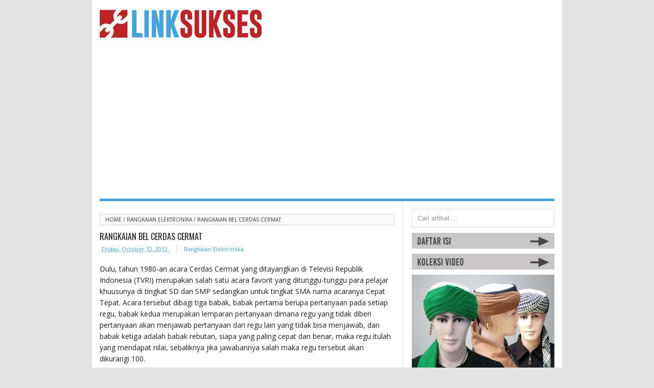

--- FILE ---
content_type: text/html; charset=UTF-8
request_url: https://www.linksukses.com/2012/10/rangkaian-bel-cerdas-cermat.html
body_size: 21054
content:
<!DOCTYPE html>
<HTML>
<head>
<link href='https://www.blogger.com/static/v1/widgets/2944754296-widget_css_bundle.css' rel='stylesheet' type='text/css'/>
<!-- [ Meta Tag SEO ] -->
<meta charset='utf-8'/>
<meta content='gDLLf_CO_AiytAZXfuLO9ys4zdH7xGLznngJC5e54vo' name='google-site-verification'/>
<meta content='width=device-width, initial-scale=1' name='viewport'/>
<meta content='blogger' name='generator'/>
<meta content='text/html; charset=UTF-8' http-equiv='Content-Type'/>
<link href='https://www.blogger.com/openid-server.g' rel='openid.server'/>
<link href='https://www.linksukses.com/' rel='openid.delegate'/>
<link href='https://www.linksukses.com/2012/10/rangkaian-bel-cerdas-cermat.html' rel='canonical'/>
<title>
Rangkaian Bel Cerdas Cermat
          - 
          Link Sukses - Info buat anda yang ingin sukses
</title>
<meta content='Rangkaian bel cerdas cermat, Membuat rangkaian bel cerdas cermat sederhana' name='description'/>
<script type='application/ld+json'>
{ "@context": "https://schema.org", "@type": "WebSite", "url": "https://arlinafix.blogspot.com/", "potentialAction": { "@type": "SearchAction", "target": "https://arlinafix.blogspot.com/?q={search_term}", "query-input": "required name=search_term" } }</script>
<meta content='Rangkaian Bel Cerdas Cermat, Link Sukses - Info buat anda yang ingin sukses: Rangkaian Bel Cerdas Cermat, Link Sukses - Info buat anda yang ingin sukses' name='keywords'/>
<link href='https://www.linksukses.com/feeds/posts/default' rel='alternate' title='Link Sukses - Info buat anda yang ingin sukses - Atom' type='application/atom+xml'/>
<link href='https://www.linksukses.com/feeds/posts/default?alt=rss' rel='alternate' title='Link Sukses - Info buat anda yang ingin sukses - RSS' type='application/rss+xml'/>
<link href='https://www.blogger.com/feeds/9194470322493196050/posts/default' rel='alternate' title='Link Sukses - Info buat anda yang ingin sukses - Atom' type='application/atom+xml'/>
<link href='https://blogger.googleusercontent.com/img/b/R29vZ2xl/AVvXsEi3XJIJIH_Qj5uTQHXh1j0GSPsO9ZHHi92GWkOcdZaV9nLBdqszQUcOTz6-ju4fscO4ko1K9LzolZfeH3IvwBnhRz1grxOc4FdxdOJ_v4A-X8BIkW4CvFpF196IFZG7IR_sfBQ5LKyVqMM/s72-c/Bel-Cerdas-Cermat-1.gif' rel='image_src'/>
<link href='/favicon.ico' rel='icon' type='image/x-icon'/>
<meta content='gDLLf_CO_AiytAZXfuLO9ys4zdH7xGLznngJC5e54vo' name='google-site-verification'/>
<meta content='c2Sy4ViIX2eBld03Yci9lBg_OOE' name='alexaVerifyID'/>
<meta content='d36c5d5ce51b98d5' name='y_key'/>
<meta content='EC4A32C48FA94B24A757091DC7613529' name='msvalidate.01'/>
<meta content='Indonesia' name='geo.placename'/>
<meta content='Link Sukses' name='Author'/>
<meta content='general' name='rating'/>
<meta content='id' name='geo.country'/>
<!-- [ Social Media meta tag ] -->
<meta content='Link Sukses - Info buat anda yang ingin sukses: Rangkaian Bel Cerdas Cermat' property='og:title'/>
<meta content='article' property='og:type'/>
<meta content='https://www.linksukses.com/2012/10/rangkaian-bel-cerdas-cermat.html' property='og:url'/>
<meta content='https://blogger.googleusercontent.com/img/b/R29vZ2xl/AVvXsEi3XJIJIH_Qj5uTQHXh1j0GSPsO9ZHHi92GWkOcdZaV9nLBdqszQUcOTz6-ju4fscO4ko1K9LzolZfeH3IvwBnhRz1grxOc4FdxdOJ_v4A-X8BIkW4CvFpF196IFZG7IR_sfBQ5LKyVqMM/s1600/Bel-Cerdas-Cermat-1.gif' property='og:image'/>
<meta content='Rangkaian bel cerdas cermat, Membuat rangkaian bel cerdas cermat sederhana' property='og:description'/>
<!-- <meta expr:content='data:blog.title' property='og:site_name'/> <meta content='562901580420523' property='fb:app_id'/> <meta content='100005787193074' property='fb:admins'/> <meta content='en_US' property='og:locale'/> <meta content='en_GB' property='og:locale:alternate'/> <meta content='id_ID' property='og:locale:alternate'/> <meta content='summary' name='twitter:card'/> <meta expr:content='data:blog.pageTitle' name='twitter:title'/> <meta content='xxxxx' name='twitter:site'/> <meta content='xxxxx' name='twitter:creator'/> -->
    <style type="text/css">
    <!-- /*
    
<style id='page-skin-1' type='text/css'><!--
/*
Theme Name       : Vikka Fast and Responsive Blogger Template
Theme Published  : 13 Agustus 2015
Theme Base Color : White and Blue
Theme Designer   : Arlina Design
Designer URL     : www.arlinadzgn.com
Thanks to        : All supported
Theme License    : This free Blogger template is licensed under the Creative Commons Attribution 3.0 License, which permits both personal and commercial use.
However, to satisfy the &#39;attribution&#39; clause of the license, you are required to keep the footer links intact which provides due credit to its authors. For more specific details about the license, you may visit the URL below:
http://creativecommons.org/licenses/by/3.0/
*/
/* CSS Reset */
html,body,div,span,applet,object,iframe,h1,h2,h3,h4,h5,h6,p,blockquote,pre,a,abbr,acronym,address,big,cite,code,del,dfn,em,img,ins,kbd,q,s,samp,small,strike,strong,sub,sup,tt,var,b,u,i,center,dl,dt,dd,ol,ul,li,fieldset,form,label,legend,table,caption,tbody,tfoot,thead,tr,th,td,article,aside,canvas,details,embed,figure,figcaption,footer,header,hgroup,menu,nav,output,ruby,section,summary,time,mark,audio,video{margin:0;padding:0;border:0;font-size:100%;font:inherit;vertical-align:baseline;}
/* HTML5 */
article,aside,details,figcaption,figure,footer,header,hgroup,menu,nav,section{display:block;}body{line-height:1;display:block;}*{margin:0;padding:0;}html{display:block;}ol,ul{list-style:none;}blockquote,q{quotes:none;}blockquote:before,blockquote:after,q:before,q:after{background:transparent;}table{border-collapse:collapse;border-spacing:0;}
.videoWrapper {
position: relative;
padding-bottom: 56.25%; /* 16:9 */
padding-top: 25px;
height: 0;
}
.videoWrapper iframe {
position: absolute;
top: 0;
left: 0;
width: 100%;
height: 100%;
}
/* Body Layout */
body#layout ul,#layout ul {display:none;}
body#layout #outer-wrapper, body#layout .post-inner, body#layout .sidebar, body#layout .sidebar-two {padding:0;}
body#layout #wrapper, body#layout .post-inner, body#layout .sidebar-inner {padding:0;}
body#layout .header-wrapper {margin-top:0;}
body#layout #header-wrapper {min-height:0px;width:100%;}
body#layout #header2 {width:30%;float:left;}
body#layout #header-right {width:60%;float:right;}
#layout,#layout .widget-content,#layout .add_widget {border:none;}
body#layout .add_widget {border:1px solid #ddd;}
#layout .add_widget a {color:#333;}
#layout #header-wrapper{min-height:0px;width:100%;margin:10px 0 0 0;}
#layout #footer-wrapper .footer-column{width:33.33%;float:left}
#layout #footer-wrapper #column1,#layout #footer-wrapper #column2{margin:0}
#layout #main-wrapper{width:70%;float:left}
#layout #sidebar-wrapper{width:30%;left:0;padding:0;float:right}
#layout .draggable-widget .widget-wrap2 {background:#c1cfd9;}
#layout #banner,#layout #banner2 {background-color:#444;padding:20px 0!important;margin-bottom:20px;}
#layout #banner .widget,#layout #banner2 .widget{width:80%;margin:5px auto!important;overflow:hidden;float:none}
#layout #banner .add_widget,#layout #banner2 .add_widget{width:80%;margin:5px auto!important;overflow:hidden;float:none}
#footer-adwidget .footer-widget {width:31.7%;float:left;margin-left:10px;}
#footer-wrapper {overflow:hidden;margin:0 auto 20px auto;max-width:920px;padding:15px 0 0;}
/* Layout */
body {background:#e3e3e3;font-family:'Open Sans';font-size:13px;font-weight:400;text-align:left;color:#222;margin:0;padding:0;}
.navbar,.post-feeds,.feed-links{display:none;}
.section,.widget{margin:0;padding:0;}
strong,b{font-weight:bold;padding:0;}
cite,em,i{font-style:italic;}
a:link,a:visited {color:#45a2db;text-decoration:none}
a:hover,a:hover:visited {color:#444}
a img{border:none;border-width:0;outline:none;}
img{max-width:100%;vertical-align:middle;border:0;}
abbr,acronym{border-bottom:1px dotted;cursor:help;}
sup,sub{vertical-align:baseline;position:relative;top:-.4em;font-size:90%;}
sub{top:.4em;}small{font-size:86%;}
kbd {display:inline-block;border:1px solid #ccc;border-radius:4px;padding:0.1em 0.5em 0.05em 0.5em;margin:0 0.2em;background-color:#fff;}
mark{background-color:#ffce00;color:#182025;}
p,blockquote,pre,table,figure,hr,form,ol,ul,dl{margin:1.5em 0;}
hr{height:1px;border:none;background-color:#999;}
code,kbd,pre,samp{font-family:monospace,monospace;}
pre{white-space:pre;word-wrap:normal;overflow:auto;}
blockquote {background:#fcf4ca;position:relative;margin:15px 0;border-left:3px solid #c69f73;font-weight:400;padding:12px 15px;color:#77735c;box-shadow:3px 3px rgba(0,0,0,0.1);}
*:focus {outline:0!important;}
h1,h2,h3,h4,h5,h6{font-weight:700;line-height:normal;}
h1{font-size:200%}h2{font-size:180%}h3{font-size:160%}h4{font-size:140%}h5{font-size:120%}h6{font-size:100%}
.post-body h1{font-size:200%}.post-body h2{font-size:180%}.post-body h3{font-size:160%}.post-body h4{font-size:140%}.post-body h5{font-size:120%}.post-body h6{font-size:100%}
input,button,select,textarea{font-size:100%;line-height:normal;vertical-align:baseline;}
textarea{display:block;box-sizing:border-box;}
input.placeholder_text,textarea.placeholder_text{color:#888}
.post ul li span{position:relative;display:block;padding:0;margin:.5em 0 .5em 2em;text-decoration:none;transition:all .3s ease-out;}
ol {counter-reset:li;list-style:none;}
ol ol {margin: 0 0 0 2em;}
.post ol li{position:relative;display:block;padding:0;margin:.5em 0 .5em 2em;background:#fff;text-decoration:none;transition:all .3s;}
.post ol li:before {content:counter(li);counter-increment:li;position:absolute;left:-1.5em;}
.post-body ul {position:relative;display:block;padding:0;margin:.5em 0 .3em 1.5em;text-decoration:none;transition:all .3s ease-out;}
/* Post Table */
.post-body table {width:100%;}
.post-body table td, .post-body table caption{border:1px solid #e6e6e6;padding:10px;text-align:left;vertical-align:top;}
.post-body table th {border:1px solid #009abf;padding:10px;text-align:left;vertical-align:top;}
.post-body table.tr-caption-container {border:none;}
.post-body th{font-weight:700;}
.post-body table caption{border:none;font-style:italic;}
.post-body td, .post-body th{vertical-align:top;text-align:left;font-size:13px;padding:3px 5px;border:1px solid #eee;}
.post-body th{background:#00acd6;color:#fff;}
.post-body th:hover{background:#009fc6;}
.post-body td a{color:#444;}
.post-body td a:hover{color:#cf4d35;}
.post-body table.tr-caption-container td {border:none;padding:0px;}
.post-body table.tr-caption-container, .post-body table.tr-caption-container img, .post-body img {max-width:99%;height:auto;}
.post-body li {list-style-type:square;}
.post-body td.tr-caption {color:#666;font-size:80%;padding:0px 8px 8px !important;}
#BlogArchive1_ArchiveMenu {
width:100%;
font:11px verdana;
height:30px;
padding-left:10px;
color:#fff;
border:1px solid #1972c4;
background-color: #1d83e2;
background-image:-webkit-gradient(linear, left top, left bottom, from(#77b5ee), to(#1972c4));
background-image:-webkit-linear-gradient(top, #77b5ee, #1972c4);
background-image:-moz-linear-gradient(top, #77b5ee, #1972c4);
background-image:-ms-linear-gradient(top, #77b5ee, #1972c4);
background-image:-o-linear-gradient(top, #77b5ee, #1972c4);
background-image:linear-gradient(top, #77b5ee, #1972c4);
-moz-box-shadow:inset 0 1px 0 rgba(255, 255, 255, 0.3), 0 1px 2px rgba(0, 0, 0, 0.5);
-webkit-box-shadow:inset 0 1px 0 rgba(255, 255, 255, 0.3), 0 1px 2px rgba(0, 0, 0, 0.5);
box-shadow:inset 0 1px 0 rgba(255, 255, 255, 0.3), 0 1px 2px rgba(0, 0, 0, 0.5);
}
select option {color:#000; background:#fff;}
/* Archive Year Header */
#ArchiveList ul > li > a.post-count-link {
font-size: 18px;
width: 100%;
margin: 0;
padding: 0 15px;
line-height: 38px;
background-color: #F5F5F5;
box-sizing: border-box;
letter-spacing: 1px;
}
/* Archive Month Header */
#ArchiveList ul ul li  a.post-count-link{
font-size: inherit;
width: auto;
margin: 0 5px 0;
padding: 8px 25px;
line-height: 1;
background: transparent;
text-transform: uppercase;
}
#ArchiveList .zippy{
visibility: hidden;
}
#ArchiveList ul li a.toggle {
position: absolute;
top: 0;
left: 0;
width: 100%;
display: block;
height: 38px;
z-index: 5;
}
#ArchiveList ul ul li a.toggle {
position: absolute;
top: 0;
left: 0;
width: 30px;
height: 24px;
display: block;
z-index: 0;
}
#ArchiveList .toggle {
position: relative;
}
#ArchiveList ul ul .zippy{
color: white;
visibility: visible;
text-shadow: none;
}
#ArchiveList ul ul .zippy:before {
content: '\f105';
font-family: FontAwesome;
position: absolute;
top: 3px;
left: 12px;
padding: 4px;
line-height: 1;
font-size: 12px;
color: #8C8C8C;
}
#ArchiveList ul ul .toggle-open:before {
content: '\f107';
position: absolute;
top: 3px;
left: 10px;
}
#ArchiveList ul li{
padding: 0 !important;
text-indent: 0 !important;
margin: 0 !important;
position: relative;
background: none;}
#ArchiveList ul .post-count-link {
padding: 10px 0;
display: inline-block;
margin: 0 5px 0;
}
#ArchiveList ul ul .posts li {
margin: 0px 10px 10px 30px !important;
text-transform: none;
}
#ArchiveList ul {
margin: 0 0 2px !important;
}
span.post-count {
position: absolute;
right: 10px;
top: 10px;
color: #8C8C8C;
}
.videowrapper {
position: relative;
padding-bottom: 56.25%; /* 16:9 */
padding-top: 25px;
height: 0;
}
.videowrapper iframe {
position: absolute;
top: 0;
left: 0;
width: 100%;
height: 100%;
}
#blog-pager{clear:both;margin:30px auto;text-align:center; padding: 5px}
.blog-pager {background: none;}
.displaypageNum a,.showpage a,.pagecurrent{padding: 3px 5px;margin-right:5px;background:#E9E9E9;color: #888;border:1px solid #E9E9E9;line-height:3em}
.displaypageNum a:hover,.showpage a:hover,.pagecurrent{background:#CECECE;text-decoration:none;color: #000;}
.showpageOf{display:none!important}
#blog-pager .showpage, #blog-pager .pagecurrent{font-weight:bold;color: #888;}
#blog-pager .pages{border:none;}
.firstpage, .lastpage {display: none;}

--></style>
<style>
        #BlogArchive1{
          display:none;
        }
      </style>
<style type='text/css'>
      /* Arlina Fixed Layout */
      .quickedit {display:none}
      /* Arlina Template Wrapper */
      #wrapper {background:#fff;max-width:920px;margin:auto;padding:0;overflow:hidden;border-top:4px solid #fff;}
      /* Arlina Search Form */
      .menusearch{display:block;margin:15px 0 0 15px;padding:0}
      .searchform{padding:10px;margin:0;background:#fefefe;overflow:hidden;border:1px solid #e0e0e0;transition:all .3s}
      .searchform:hover,.searchform:active{border-color:#bbb}
      .searchform input{color:#999;padding:0;margin:0;transition:all .6s}
      .searchform input:focus{color:#444;}
      .searchform .searchfield{background:transparent;border:0;outline:none;width:100%;}
      /* Arlina Header Wrapper */
      #header{position:relative;display:block;padding:15px;overflow:hidden;}
      #header2{float:left;max-width:350px}
      #header .title{color:#444;font-size:260%;letter-spacing:1px;line-height:1.4em;margin:0;text-transform:uppercase;font-family:'Oswald';font-weight:500;}
      #header .title a {color:#444;}
      #header .title a:hover {color:#45a2db;}
      #header p.description {margin:0;}
      .header img,.header-right img {display:block;}
      .header-right img {max-height:60px;}
      .header-right{float:right;padding:0;overflow:hidden;margin:0;width:100%;max-width:468px}
      /* Arlina Main Navigation */
      #navi-arlina{height:5px;text-transform:uppercase;font-size:100%;background:#45a2db;color:#fff;font-family:Oswald;margin:0 15px}
      
      
      /* Arlina Post Wrapper */
      #main-wrapper{width:66%;float:left;padding:0;word-wrap:break-word;overflow:hidden;border-right:1px solid #e9e9e9;}
      #main{padding:15px 15px 0}
      .main .Blog{border-bottom-width:0 }
      .main .widget{margin:0 0 .2em;padding:0 0 .2em}
      .date-header{display:none!important}
      h1.post-title.entry-title,h2.post-title.entry-title, .post-body h2, .post-body h3 {font-family:'Oswald';font-size:16px;text-transform:uppercase;font-weight:500}
      h1.post-title.entry-title a,h2.post-title.entry-title a{color:#45a2db;}
      h1.post-title.entry-title a:hover,h2.post-title.entry-title a:hover{color:#444;}
      .post-body {margin:0;line-height:1.6em;text-align:left;font-size:14px;}
      .post-info{display:block;padding:0;color:#888;line-height:1.4em;font-size:11px;overflow:hidden;margin:5px 0}
      .post-info abbr {border:0;}
      .post-timestamp,.author-info,.comment-info{border-right:1px solid #ddd;margin-right:10px;padding:0 10px 0 0}
      .post-info a{background:#fefefe;padding:2px 4px;color:#45a2db;}
      .post-info a:hover{text-decoration:none;color:#444}
      .post-body img,.post-body video,.post-body object {max-width:100%}
      .breadcrumbs{padding:5px 10px;color:#333;background:#fafafa;margin:10px 0;font-size:10px;text-transform:uppercase;border:1px solid #ddd}
      .breadcrumbs a{color:#333}
      .breadcrumbs a:hover{color:#45a2db;text-decoration:none}
      .post-footer{line-height:1.6em}
      .post-footer a{color:#45a2db;font-weight:700}
      .feed-links{clear:both;line-height:2.5em;}
      /* Arlina Post Navigation */
      #blog-pager{position:relative;display:block;width:100%;margin:15px 10px 15px 0;text-align:center}
      #blog-pager-newer-link{float:left}
      #blog-pager-older-link{float:right}
      #blog-pager a:link,#blog-pager a:visited{color:#fff;font-size:11px!important;text-transform:uppercase;padding:6px 15px;margin:5px;background:#45a2db;}
      #blog-pager a:hover{text-decoration:none;background:#444}
      /* Arlina Sidebar Wrapper */
      #sidebar-wrapper{padding:0 15px 0 0;width:32%;float:right;word-wrap:break-word;overflow:hidden}
      #sidebar-wrapper h2,#sidebar-wrapper h3,#sidebar-wrapper h4{position:relative;margin:0 0 10px;text-transform:uppercase;padding:10px 0;font-size:15px;color:#343434;font-family:'Oswald';border-bottom:2px solid #e0e0e0;font-weight:500;}
      #sidebar-wrapper h2:before,#sidebar-wrapper h3:before,#sidebar-wrapper h4:before{content:'';position:absolute;bottom:-2px;left:0;right:0;background:#fc4f69;width:60px;height:2px}
      #sidebar-wrapper .widget ul{margin:5px 0;padding:5px 0}
      .widget-content {margin:0;overflow:hidden}
      .sidebar {line-height:1.5em;padding:0 0 0 15px}
      .sidebar ul {padding:0;margin:0}
      .BlogArchive #ArchiveList ul li {text-indent:0!important}
      .sidebar ul li{margin:0;padding:5px 0;border-bottom:1px solid #f1f1f1}
      .sidebar .widget {margin:10px 0}
      /* Arlina Footer Wrapper */
      #footer-wrapper{text-align:left;overflow:hidden;background:#363636;margin:auto;max-width:920px;padding:15px 0 0;}
      #footer-adwidget .footer-widget {width:31.7%;float:left;margin-left:10px;}
      #footer-adwidget {max-width:920px;overflow:hidden;margin:0 auto;}
      #footer-wrapper h2,#footer-wrapper h3 {overflow:hidden;position:relative;font-family:'Oswald';font-size:15px;font-weight:500;color:#fff;padding:10px 0;text-transform:uppercase;display:block;border-bottom:1px solid #555;letter-spacing:1px;}
      #footer-wrapper h2:after,#footer-wrapper h3:after{content:'';display:inline-block;position:absolute;height:14px;top:0;margin:13px 0 12px 10px;width:100%;background:url(https://blogger.googleusercontent.com/img/b/R29vZ2xl/AVvXsEgt3GX68NEzge5O0rIO5ko1Gj_Qu4jtV36tL14TqrpUEcX6KdR1GQK3V_MScJz3gbikG-CsLBTh3_m3nA6OuTBrToLJnWMDhifo-X7z5zfvGsTcrXWK6zIQlrc8t-9xH2_Bsf3prUODtAWd/s1600/repeat-bg.png)repeat}
      #footx1,#footx2,#footx3 {margin:0 .2%}
      #footer-adwidget {max-width:920px;overflow:hidden;margin:0 auto;}
      #footer-wrapper .widget-content {text-align:left;font-family:'Open Sans',Helvetica;margin:0;color:#f9f9f9;}
      #footer-wrapper .widget-content li {margin-left:-14px;color:#f9f9f9}
      #footer-wrapper .widget-content ul {margin:0;}
      #footer-wrapper .widget li {margin:5px 0 0 0;padding:5px 0 0 0;display:block;}
      .footer li a {padding-top:0;padding-right:0;line-height:2em;font-size:13px;font-weight:400;font-family:'Open Sans',Helvetica;color:#f9f9f9;margin:0}
      .footer li a:hover {color:#fff;}
      #footer-last{overflow:hidden;background:#2e2e2e;text-align:center;padding:20px;margin:auto;border-top:1px solid #464646;text-transform:uppercase;}
      .cpleft{margin:5px auto;color:#eee;font-size:10px}
      .cpleft a{color:#eee;text-decoration:none;}
      .cpleft a:hover{color:#444;text-decoration:none;}
      /* Arlina Popular Post */
      .item-snippet {display:none;}
      .PopularPosts .item-thumbnail{margin:0;}
      #PopularPosts1 h2,#PopularPosts2 h2 {margin:0;}
      .PopularPosts .popular-posts ul li{list-style:none;overflow:hidden;margin:0;}
      .PopularPosts .popular-posts ul li:first-child{border-top:0}
      #PopularPosts1 .popular-posts,#PopularPosts2 .popular-posts {position:relative;}
      .PopularPosts .popular-posts ul li a {color:#45a2db;transition:all .3s}
      .PopularPosts .popular-posts ul li a:hover {color:#444;text-decoration:none;color:#444}
      .PopularPosts .item-title{display:table-cell;vertical-align:middle;line-height:normal;text-overflow:ellipsis;padding:0 0 0 10px}
      .PopularPosts .item-thumbnail img {background:#fff;display:block;float:left;width:50px;height:auto;padding:2px;border:1px solid #ccc;transition:all .3s}
      .PopularPosts .item-thumbnail img:hover{border-color:#aaa;}
      .popular-posts ul {padding-left:0;}
      /* Arlina Label */
      .label-size-1,.label-size-2,.label-size-3,.label-size-4,.label-size-5 {font-size:100%;opacity:1}
      .cloud-label-widget-content{text-align:left;padding:0;}
      .label-count {white-space:nowrap;display:inline-block;}
      #sidebar-wrapper .Label li{position:relative;background:#fff;color:#444;padding:0;margin:0;text-align:left;width:100%;transition:all .3s}
      #sidebar-wrapper .Label li:hover {background:#fff;color:#cf4d35;}
      #sidebar-wrapper .Label li:before {content:"";position:absolute;width:2px;height:100%;background:#4fafe9;transition:all .2s ease-in-out;}
      #sidebar-wrapper .Label li:hover:before {width:100%;}
      #sidebar-wrapper .Label li a{padding:0 0 0 20px;display:block;position:relative;line-height:42px;color:#787878;text-decoration:none;transition:all .3s}
      #sidebar-wrapper .Label li a:hover {color:#fff;background:#444;}
      #sidebar-wrapper .Label li span{float:right;height:42px;line-height:42px;width:42px;text-align:center;display:inline-block;background:#4fafe9;color:#FFF;position:absolute;top:0;right:0;z-index:2}
      #sidebar-wrapper .Label li:nth-child(1) span,#sidebar-wrapper .Label li:nth-child(1):before,#sidebar-wrapper .Label li:nth-child(7) span,#sidebar-wrapper .Label li:nth-child(7):before {background:#ca85ca;}
      #sidebar-wrapper .Label li:nth-child(2) span,#sidebar-wrapper .Label li:nth-child(2):before,#sidebar-wrapper .Label li:nth-child(8) span,#sidebar-wrapper .Label li:nth-child(8):before {background:#e54e7e;}
      #sidebar-wrapper .Label li:nth-child(3) span,#sidebar-wrapper .Label li:nth-child(3):before,#sidebar-wrapper .Label li:nth-child(9) span,#sidebar-wrapper .Label li:nth-child(9):before {background:#61c436;}
      #sidebar-wrapper .Label li:nth-child(4) span,#sidebar-wrapper .Label li:nth-child(4):before,#sidebar-wrapper .Label li:nth-child(10) span,#sidebar-wrapper .Label li:nth-child(10):before {background:#f4b23f;}
      #sidebar-wrapper .Label li:nth-child(5) span,#sidebar-wrapper .Label li:nth-child(5):before,#sidebar-wrapper .Label li:nth-child(11) span,#sidebar-wrapper .Label li:nth-child(11):before {background:#46c49c;}
      #sidebar-wrapper .Label li:nth-child(6) span,#sidebar-wrapper .Label li:nth-child(6):before,#sidebar-wrapper .Label li:nth-child(12) span,#sidebar-wrapper .Label li:nth-child(12):before {background:#607ec7;}
      #sidebar-wrapper .label-size{background:#45a2db;position:relative;display:block;float:left;margin:2px 2px;padding:4px 0;font-size:11px;transition:all .3s}
      #sidebar-wrapper .label-size a{;color:#fff;padding:3px 5px;font-weight:400;transition:all .3s}
      #sidebar-wrapper .label-count{display:inline-block;background:#3a91c7;color:#fff;padding:5px 8px;text-align:center;transition:all .3s}
      #sidebar-wrapper .label-size a:hover{color:#fff;text-decoration:none;background:#444;}
      #footer-wrapper .label-size{background:#2e2e2e;color:#eee;display:block;float:left;margin:0 1px 1px 0;font-size:11px;transition:initial;}
      #footer-wrapper .label-size a{display:inline-block;color:#eee;padding:4px 6px;font-weight:400;transition:all .3s}
      #footer-wrapper .label-size a:hover {color:#fff;text-decoration:underline}
      #footer-wrapper .label-count{white-space:nowrap;background:#2e2e2e;display:inline-block;color:#eee;padding:5px 8px;text-align:center}
      #footer-wrapper .Label li{padding:5px 0;margin:0;text-align:left;border-bottom:1px solid #444;transition:all .3s}
      #footer-wrapper .Label li a {color:#eee;transition:all .3s;}
      #footer-wrapper .Label li span{background:#2e2e2e;float:right;color:#eee;margin:0;padding:4px 6px;text-align:center;font-size:13px;font-weight:400;transition:all .3s;}
      #footer-wrapper .Label li a:hover,#footer-wrapper .Label li:hover,#footer-wrapper .Label li span:hover {color:#fff;text-decoration:underline}

      /* Arlina Global Responsive */
      @media screen and (max-width:800px) {
        #header {text-align:center}
        #navi-arlina{position:relative}
        #navi-arlina ul{background:#45a2db;position:absolute;top:100%;left:0;z-index:3;height:auto;display:none}
        #navi-arlina ul.menus{width:100%;position:static;padding-left:20px}
        #navi-arlina li{display:block;float:none;width:auto}
        #navi-arlina input,#navi-arlina label{position:absolute;top:0;right:0;display:block}
        #navi-arlina input{z-index:4}
        #navi-arlina input:checked + label{color:#fff }
        #navi-arlina input:checked ~ ul{display:block;width:100%}
        #navi-arlina li:hover > ul{width:100%}}
      @media only screen and (max-width:768px) {
        #header{padding:25px 15px;}
        #header2 {float:none;max-width:100%;}
        #sidebar-wrapper,#main-wrapper {width:100%;padding:0;}
        .sidebar {padding:0 15px;}
        .menusearch{display:block;margin:15px 0;padding:0 15px}}
      @media only screen and (max-width:667px) {
        #footer-adwidget .footer-widget {width:31.2%;}}
      @media screen and (max-width:640px) {
        .post-info {display:none}
        .status-msg-border {width:97%}
        .post h2 {font-size:100%}
        #footer-wrapper{margin:auto;}
        #footer-adwidget {width:100%;overflow:hidden;}
        #footer-adwidget .footer-widget {width:94%;float:left;margin-left:10px;}
        .cpleft {line-height:normal;}}
      @media screen and (max-width:480px) {
        .comments .comments-content .user{line-height:2.8em}
        .post h2{font-size:100%}
        .post h1{font-size:120%}
        body,.body-fauxcolumn-outer{font-size:80%}}
      @media screen and (max-width:380px) {
        .comments {display:none}}
      @media screen and (max-width:240px) {
        body,.body-fauxcolumn-outer {font-size:80%}}
      .status-msg-body {padding:10px 0;display:none}
      .status-msg-wrap{display:none;font-size:14px;margin-left:1px;width:100%;color:#666}
      .status-msg-wrap a{color:orange!important}
      .status-msg-bg{display:none;background:#ccc;position:relative;width:99%;padding:6px;z-index:1;border-radius:3px;border:2px #999 solid}
      .status-msg-border{display:none;border:0;position:relative;width:99%}
    </style>
<style type='text/css'>
        /* Arlina Post Area */
        .post-body img {background:#fdfdfd;height:auto;max-width:96%;margin-bottom:2px;opacity:1;padding:5px;box-shadow:0 0 0 1px #e0e0e0;transition:all .6s ease;}
        .post-body img:hover {opacity:0.95;}
        .post-body a.img,.post-body .separator a {margin-left:0!important;margin-right:0!important;}
        /* Arlina Comment Post */
        .comments{background:none repeat scroll 0 0 #fff;clear:both;margin:10px 0 0;padding:10px 0;width:100%;font-size:11px}
        #comments{overflow:hidden}
        #comments h4{display:inline;padding:10px;line-height:40px;font-size:14px;color:#fff}
        #comments h4,.comments .comment-header,.comments .comment-thread.inline-thread .comment{position:relative}
        #comments h4,.comments .continue a{background-color:#fd4646;font-weight:700;color:#fff}
        .comments .user a,.comments .continue a{font-size:12px;color:#333}
        .comments .continue a{font-size:12px;color:#fff}
        #comments h4:after{content:"";position:absolute;bottom:-10px;left:10px;border-top:10px solid #fd4646;border-right:20px solid transparent;width:0;height:0;line-height:0}
        .comments .avatar-image-container{float:left;width:42px;max-height:42px;height:42px;padding:2px;border:1px solid #ccc;border-radius:100%;transition:all .3s}
        .comments .avatar-image-container img{max-width:42px;width:100%;border-radius:100%;transition:all .3s}
        .comments .avatar-image-container:hover,.comments .avatar-image-container img:hover{border-radius:0}
        .comments .inline-thread .avatar-image-container{width:36px;height:36px}
        .comments .comment-block{font-size:13px;position:relative;margin-left:63px;padding:5px 10px;border:1px solid #ccc;border-radius:3px;line-height:normal;}
        .comments .inline-thread .comment-block{margin-left:56px;border:1px solid #ccc}
        .comments .comment-block::before,.comments .comment-block::after{content:"";width:0;height:0;border-width:10px 8px;border-style:solid;border-color:transparent #ccc transparent transparent;position:absolute;top:8px;right:100%}
        .comments .comment-block::after{border-color:transparent #fff transparent transparent;right:auto;left:-15px}
        .comments .comments-content .comment-header{border-bottom:1px solid #ccc;padding-bottom:3px;margin:-1px -3px 10px}
        .comments .comments-content .comment{margin-bottom:12px;padding:0}
        .comments .comments-content .icon.blog-author{position:absolute;right:10px;top:-4px;width:50px;height:20px;font-size:85%;font-weight:700;text-transform:uppercase;background-color:#fd4646}
        .comments .comments-content .icon.blog-author::after{content:"Admin";position:absolute;color:#fff;top:1px;left:6px;line-height:20px;}
        #comments-block{margin:1em 0 1.5em;line-height:1.6em }
        #comments-block .comment-author{margin:.5em 0}
        #comments-block .comment-body{margin:.25em 0 0}
        #comments-block .comment-footer{margin:-.25em 0 2em;line-height:1.4em;text-transform:uppercase;letter-spacing:.1em}
        #comments-block .comment-body p{margin:0 0 .75em}
        .deleted-comment{font-style:italic;color:#eee}
        .comment-replies {margin-left:7%;margin-top:10px;}
        span.comment-actions{position:relative;display:inline-block;font-size:11px}
        span.comment-actions a{margin-right:5px}
        .comments .continue a{background:transparent;font-size:12px;color:#333}
        cite.user.blog-author,cite.user{font-style:normal;font-weight:700;margin-right:5px}
        #comments h4#comment-post-message,span.thread-count {display:none;}
        #blog-pager{text-align:center}
        .comments-content {display:block;position:relative;margin-top:15px;}
        /* Arlina Related Post */
        #related_posts{margin-top:15px}
        #related_posts h4{color:#fff;background:#45a2db;padding:10px;margin:0 0 5px;font-size:120%;}
        #related_img{margin:0;padding:0;}
        #related_img:hover{background:0}
        #related_img ul{list-style-type:none;margin:0;padding:0}
        #related_img li{min-height:62px;border-bottom:1px solid #f1f1f1;list-style:none;margin:0 0 5px;padding:5px;}
        #related_img li a{color:#2672a0;}
        #related_img li a:hover{text-decoration:none;color:#444}
        #related_img .news-title{display:block;font-weight:bold!important;margin-bottom:5px;font-size:14px;}
        #related_img .news-text{display:block;text-align:justify;font-weight:normal;text-transform:none;color:#333;font-size:12px;}
        #related_img img{float:left;margin-right:7px;border:1px solid #ccc;padding:2px;width:60px;height:60px;max-width:100%;background:#fff}
        /* Arlina Share Button */
        h2.sharetitle{position:relative;overflow:hidden;margin:20px 0;font-size:120%;font-weight:700;padding:4px 8px;text-align:center;text-transform:uppercase;transition:all .5s ease-out}
        h2.sharetitle:before, h2.sharetitle:after {position:absolute;top:51%;overflow:hidden;width:50%;height:2px;content:'\a0';background-color:#ddd;}
        h2.sharetitle:before{margin-left:-50%;text-align:right;}
        h2.sharetitle span{position:relative;display:inline-block;padding:5px 10px;margin:0 10px;}
        .sharede,.sharebrow{position:relative;display:inline-block;}
        .sharebrow{display:table;margin:auto;text-align:center}
        .sharebrow a.fb,.sharebrow a.gp,.sharebrow a.tw,.sharebrow span.pl{text-decoration:none!important;display:inline-block;margin:0 5px 5px 0;font-weight:700;text-transform:uppercase;color:#fff;text-shadow:none;padding:2px 8px;opacity:1;transition:all .3s}
        .sharebrow a.gp {background:#f20000;}
        .sharebrow a.fb {background:#516ca4;}
        .sharebrow a.tw {background:#00baff;}
        .sharebrow span.pl {background:#ff6600;}
        .fbtea,.gotea,.plustea,.twtea{font-size:13px!important;vertical-align:middle}
        .sharebrow a.fb:hover,.sharebrow a.gp:hover,.sharebrow a.tw:hover,.sharebrow span.pl:hover{color:#fff;opacity:.9}
        .sharebrow a.fb:active,.sharebrow a.gp:active,.sharebrow a.tw:active,.sharebrow span.pl:active{box-shadow:inset 0 1px 0 rgba(0,0,0,.16)}
        span.pl{color:green;cursor:pointer}
        #share-menu{display:none}
        .dropdown-menu{position:absolute;top:100%;right:5px;z-index:99;float:left;min-width:100px;padding:5px 10px;margin:0;font-size:13px;text-align:left;list-style:none;background-color:#fff;-webkit-background-clip:padding-box;background-clip:padding-box;border:1px solid #ddd;border-radius:3px;}
        .dropdown-menu li{list-style:none!important;margin:0!important;padding-left:0!important;line-height:1.8em!important}
        .dropdown-menu li a{color:#333!important;font-weight:400;display:block}
        .dropdown-menu li a:hover{color:#e8554e!important}
        ul#share-menu{margin:10px 0;padding:5px 15px}
        /* Arlina Shortcodes */
        .button{float:left;list-style:none;text-align:center;width:95%;margin:10px;padding:2px;font-size:14px;clear:both;}
        .button ul {margin:0;padding:0}
        .button li{display:inline;margin:5px;padding:0;list-style:none;}
        .demo,.download {padding:8px 12px!important;color:#fff!important;font-weight:700;font-size:14px;font-family:'Open Sans',sans-serif;text-align:center;text-transform:uppercase;letter-spacing:0.5px;border-radius:3px;transition:all 0.3s ease-out;}
        .demo {background-color:#555;}
        .download {background-color:#fd554c;}
        .demo:hover {background-color:#444;color:#fff;}
        .download:hover {background-color:#df4840;color:#fff;}
        .first-letter{float:left;color:#f77c6a;font-size:75px;line-height:60px;padding-top:4px;padding-right:8px;padding-left:3px;font-family:Georgia}
        .alert-message{position:relative;display:block;background-color:#f7f8fa;padding:20px;margin:20px 0;border-radius:2px;color:#39484d;}
        .alert-message p{margin:0!important;padding:0;line-height:22px;font-size:13px;color:#39484d}
        .alert-message span{font-size:14px!important}
        .alert-message i{font-size:22px;text-align:left;display:inline-block;position:absolute;right:0;top:0;padding:20px;opacity:0.8;}
        .alert-message.success{background-color:#00acd6;color:#fff}
        .alert-message.success a,.alert-message.success span{color:#fff}
        .alert-message.alert{background-color:#0073b7;color:#fff}
        .alert-message.alert a,.alert-message.alert span{color:#fff}
        .alert-message.warning{background-color:#efa666;color:#fff}
        .alert-message.warning a,.alert-message.warning span{color:#fff}
        .alert-message.error{background-color:#f56c7e;color:#fff}
        .alert-message.error a,.alert-message.error span{color:#fff}
        .bagitiga {-webkit-column-count:3;-moz-column-count:3;column-count:3;}
        .bagitiga img{-webkit-backface-visibility:hidden;margin-bottom:15px;max-width:100%;}
        /* CSS Item Responsive */
        @media only screen and (max-width:960px){
          .bagitiga{-webkit-column-count:2;-moz-column-count:2;column-count:2;}}
        @media only screen and (max-width:640px){
          .bagitiga{-webkit-column-count:1;-moz-column-count:1;column-count:1;}}
      </style>
<script type='text/javascript'>
        /*<![CDATA[*/var relnum=0;var relmaxposts=5;var numchars=135;var morelink=" ";function saringtags(r,l){for(var e=r.split("<"),n=0;n<e.length;n++)-1!=e[n].indexOf(">")&&(e[n]=e[n].substring(e[n].indexOf(">")+1,e[n].length));return e=e.join(""),e=e.substring(0,l-1)}function relpostimgthum(r){for(var l=0;l<r.feed.entry.length;l++){var e=r.feed.entry[l];reljudul[relnum]=e.title.$t,postcontent="","content"in e?postcontent=e.content.$t:"summary"in e&&(postcontent=e.summary.$t),relcuplikan[relnum]=saringtags(postcontent,numchars),postimg="media$thumbnail"in e?e.media$thumbnail.url:"https://blogger.googleusercontent.com/img/b/R29vZ2xl/AVvXsEiYtLRH0J4SmeBWQxb5S8fR-LLHGnohLLh1-FwhDKgJyfAJ8683wf0AlxZq6KIKrOARmtwLniiz-RYGS5spRIxBRs7tIKXFtrgF3_84fFPNUSv64yshNSO-yqfh6ynayUT3VHHal_Q1GqA/s1600/LK-WaterMark2.png",relgambar[relnum]=postimg;for(var n=0;n<e.link.length;n++)if("alternate"==e.link[n].rel){relurls[relnum]=e.link[n].href;break}relnum++}}function contains(r,l){for(var e=0;e<r.length;e++)if(r[e]==l)return!0;return!1}function relatpost(){for(var r=new Array(0),l=new Array(0),e=new Array(0),n=new Array(0),t=0;t<relurls.length;t++)contains(r,relurls[t])||(r.length+=1,r[r.length-1]=relurls[t],l.length+=1,l[l.length-1]=reljudul[t],e.length+=1,e[e.length-1]=relcuplikan[t],n.length+=1,n[n.length-1]=relgambar[t]);reljudul=l,relurls=r,relcuplikan=e,relgambar=n;for(var t=0;t<reljudul.length;t++){var a=Math.floor((reljudul.length-1)*Math.random()),u=reljudul[t],s=relurls[t],i=relcuplikan[t],o=relgambar[t];reljudul[t]=reljudul[a],relurls[t]=relurls[a],relcuplikan[t]=relcuplikan[a],relgambar[t]=relgambar[a],reljudul[a]=u,relurls[a]=s,relcuplikan[a]=i,relgambar[a]=o}for(var g,m=0,h=Math.floor((reljudul.length-1)*Math.random()),c=h,d=document.URL;m<relmaxposts&&(relurls[h]==d||(g="<li class='news-title clearfix'>",g+="<a href='"+relurls[h]+"' rel='nofollow' target='_top' title='"+reljudul[h]+"'><img src='"+relgambar[h]+"' /></a>",g+="<a href='"+relurls[h]+"' target='_top'>"+reljudul[h]+"</a>",g+="<span class='news-text'>"+relcuplikan[h]+" ... <a href='"+relurls[h]+"' target='_top'>"+morelink+"</a><span class='news-text'>",g+="</li>",document.write(g),m++,m!=relmaxposts))&&(h<reljudul.length-1?h++:h=0,h!=c););}var reljudul=new Array,relurls=new Array,relcuplikan=new Array,relgambar=new Array;/*]]>*/</script>
<script type='text/javascript'>
      //<![CDATA[
      //CSS Ready
      function loadCSS(e, t, n) { "use strict"; var i = window.document.createElement("link"); var o = t || window.document.getElementsByTagName("script")[0]; i.rel = "stylesheet"; i.href = e; i.media = "only x"; o.parentNode.insertBefore(i, o); setTimeout(function () { i.media = n || "all" }) }
      loadCSS("https://fonts.googleapis.com/css?family=Open+Sans:400italic,400,700");loadCSS("https://fonts.googleapis.com/css?family=Oswald:400,700");
      //]]>
    </script>
<script>
  (function(i,s,o,g,r,a,m){i['GoogleAnalyticsObject']=r;i[r]=i[r]||function(){
  (i[r].q=i[r].q||[]).push(arguments)},i[r].l=1*new Date();a=s.createElement(o),
  m=s.getElementsByTagName(o)[0];a.async=1;a.src=g;m.parentNode.insertBefore(a,m)
  })(window,document,'script','https://www.google-analytics.com/analytics.js','ga');

  ga('create', 'UA-51305525-1', 'auto');
  ga('send', 'pageview');

</script>
<link href='https://www.blogger.com/dyn-css/authorization.css?targetBlogID=9194470322493196050&amp;zx=18ea12cf-8db8-478d-9ed6-74c1ad7db106' media='none' onload='if(media!=&#39;all&#39;)media=&#39;all&#39;' rel='stylesheet'/><noscript><link href='https://www.blogger.com/dyn-css/authorization.css?targetBlogID=9194470322493196050&amp;zx=18ea12cf-8db8-478d-9ed6-74c1ad7db106' rel='stylesheet'/></noscript>
<meta name='google-adsense-platform-account' content='ca-host-pub-1556223355139109'/>
<meta name='google-adsense-platform-domain' content='blogspot.com'/>

<script async src="https://pagead2.googlesyndication.com/pagead/js/adsbygoogle.js?client=ca-pub-3028216744621043&host=ca-host-pub-1556223355139109" crossorigin="anonymous"></script>

<!-- data-ad-client=ca-pub-3028216744621043 -->

</head>
<!-- <body><div></div> -->
<body class='loading'>
<div>
<div id='wrapper'>
<div id='header' itemscope='itemscope' itemtype='https://schema.org/WPHeader'>
<div class='section' id='header2'><div class='widget Header' data-version='1' id='Header1'>
<div id='header-inner'>
<a href='https://www.linksukses.com/' style='display: block'>
<img alt='Link Sukses - Info buat anda yang ingin sukses' height='55px; ' id='Header1_headerimg' src='https://blogger.googleusercontent.com/img/a/AVvXsEjwlMC9KdOe0sBgVYGaLXPGCOCnTlJThxrOdx1QlVt3zpJOv0VwGBqkAyhkoKqpNx3bbhqlkTE6X19Pv9nXlbz30sZzBr7jxcLNmRM95Ead1zysyFuG4sfQq_UUHHOObIzBkWth6Nu84SJJuxSTduAH137lpupJwKFR_4lIEg7qhP9QWr4y5djBLKESibM=s317' style='display: block' width='317px; '/>
</a>
</div>
</div></div>
<div class='header-right section no-items section' id='header-right'></div>
</div>
<div class='clear'></div>
<nav id='navi-arlina' itemscope='itemscope' itemtype='https://schema.org/SiteNavigationElement'>
</nav>
<div class='clear'></div>
<div id='content-wrapper' itemscope='itemscope' itemtype='https://schema.org/Blog' role='main'>
<div class='banner section no-items section' id='banner'></div>
<div id='main-wrapper'>
<div class='main section' id='main'><div class='widget Blog' data-version='1' id='Blog1'>
<div class='breadcrumbs' xmlns:v='https://rdf.data-vocabulary.org/#'>
<span class='breadhome' typeof='v:Breadcrumb'>
<a href='https://www.linksukses.com/' property='v:title' rel='v:url'>
                                  Home
                                </a>
                                / 
                              </span>
<span class='breadlabel' typeof='v:Breadcrumb'>
<a href='https://www.linksukses.com/search/label/Rangkaian%20Elektronika' property='v:title' rel='v:url'>
Rangkaian Elektronika
</a>
                                  / 
                                </span>
<span class='breadlabel'>
Rangkaian Bel Cerdas Cermat
</span>
</div>
<div class='blog-posts hfeed'>
<!--Can't find substitution for tag [defaultAdStart]-->

                          <div class="date-outer">
                        
<h2 class='date-header'>
<span>
Friday, October 12, 2012
</span>
</h2>

                          <div class="date-posts">
                        
<div class='post-outer'>
<div class='post hentry'>
<h1 class='post-title entry-title'>
Rangkaian Bel Cerdas Cermat
</h1>
<div class='post-header'>
<div class='post-header-line-1'>
<div class='post-info'>
<span class='post-timestamp'>
<meta content='https://www.linksukses.com/2012/10/rangkaian-bel-cerdas-cermat.html' itemprop='url'/>
<a class='timestamp-link' href='https://www.linksukses.com/2012/10/rangkaian-bel-cerdas-cermat.html' rel='bookmark' title='permanent link'>
<abbr class='published updated' itemprop='datePublished' title='2012-10-12T11:35:00+07:00'>
Friday, October 12, 2012
</abbr>
</a>
</span>
<span class='label-info'>
<a class='label-block' href='https://www.linksukses.com/search/label/Rangkaian%20Elektronika?max-results=6' rel='tag'>
Rangkaian Elektronika
</a>
</span>
</div>
</div>
</div>

                      <div style="display:block;text-align:center;margin:15px auto;">
                      

                      </div>
                    
<div class='post-body entry-content' id='post-body-2942701486176410153'>
<p>
Dulu, tahun 1980-an acara Cerdas Cermat yang ditayangkan di Televisi Republik Indonesia (TVRI) merupakan salah satu acara favorit yang ditunggu-tunggu para pelajar khuusunya di tingkat SD dan SMP sedangkan untuk tingkat SMA nama acaranya Cepat Tepat. Acara tersebut dibagi tiga babak, babak pertama berupa pertanyaan pada setiap regu, babak kedua merupakan lemparan pertanyaan dimana regu yang tidak diberi pertanyaan akan menjawab pertanyaan dari regu lain yang tidak bisa menjawab, dan babak ketiga adalah babak rebutan, siapa yang paling cepat dan benar, maka regu itulah yang mendapat nilai, sebaliknya jika jawabannya salah maka regu tersebut akan dikurangi 100.<br />
<br />
Kini acara Cerdas Cermat dan Cepat Tepat menghilang dari dunia Televisi. Meski demikian sempat tayang beberapa pengganti acara tersebut seperti kuiz yang bersifat pendidikan, sebut saja salah satunya <i><a href="http://empire-2.blogspot.com/2011/09/permainan-millionaire-indonesia.html" target="_blank">Who Wants To Be Millionner</a></i>. Namun lagi-lagi acara acara pendidikan dan pengetahuan umum seperti itu lenyap entah kemana. Sepertinya pihak televisi lebih menyukai acara sinetron dan info-info selebritis yang mungkin lebih menguntungkan.<br />
<br />
Meskipun kini tidak ada lagi stasiun televisi yang menayangkan acara sejenis Cerdas Cermat, tetapi acara tersebut masih digemari kaum pelajar khususnya tingkat SD, SMP, dan SMA/SMK. Ini terbukti dengan adanya acara Cerdas Cermat yang kerap kali diadakan menjelang hari kemerdekaan RI atau acara-acara hiburan kenaikan tingkat di sekolah. Disamping dapat menghibur dan menambah ketertarikan siswa untuk lebih giat belajar, secara umum kegiatan itu bertujuan untuk meningkatkan kualitas pendidikan melalui sebuah kompetisi positif. <br />
<br />
Agar pelaksanaan Cerdas Cermat tersebut lebih teratur dan untuk menghindari komplain/ protes ke pihak juri yang disebabkan salah tunjuk regu untuk menjawab soal (terutama  babak rebutan), maka dibutuhkan Bel Cerdas Cermat. Bel ini dapat memberitahu juri, regu mana yang lebih dahulu menekan tombol. Dengan Bel Cerdas Cermat ini jika regu A lebih dulu menekan tombol, maka lampu di meja A akan menyala dan bel berbunyi, sedangkan regu lain yang kemudian menekan tombol, lampu di meja mereka tidak akan menyala karena regu A-lah yang lebih dulu dan berhak menjawab soal yang diberikan.<br />
<br />
Berikut ini saya buat skema diagram dan <b>rangkaian Bel Cerdas Cermat</b> sederhana yang dirancang dengan komponen utama Relay dan Saklar. Relay inilah yang berada di bagian Control Switch untuk mengatur lampu mana yang harus menyala dan lampu mana yang harus padam.<br />
<br />
Pada skema di bawah, jika regu A lebih dulu menekan tombol, maka tombol di regu A akan mengirim sinyal ke Control Switch untuk segera menonaktifkan semua tombol di regu B, regu C, dan regu D sehingga mereka tidak bisa menyalakan lampu. Demikian juga dengan regu yang lain, siapa yang lebih dulu menekan tombol, maka regu tersebut yang lebih dulu meminta Control Switch untuk menonaktifkan tombol regu lain, akibatnya hanya satu lampu yang menyala.<br />
<br />
<div class="separator" style="clear: both; text-align: center;">
<img alt="Rangkaian Bel Cerdas Cermat" border="0" src="https://blogger.googleusercontent.com/img/b/R29vZ2xl/AVvXsEi3XJIJIH_Qj5uTQHXh1j0GSPsO9ZHHi92GWkOcdZaV9nLBdqszQUcOTz6-ju4fscO4ko1K9LzolZfeH3IvwBnhRz1grxOc4FdxdOJ_v4A-X8BIkW4CvFpF196IFZG7IR_sfBQ5LKyVqMM/s1600/Bel-Cerdas-Cermat-1.gif" title="Skema Bel Cerdas Cermat" /></div>
<div style="text-align: center;">
<b>Skema Bel Cerdas Cermat</b></div>
<div style="text-align: center;">
<br /></div>
<div class="separator" style="clear: both; text-align: center;">
<img alt="Bel Cerdas Cermat" border="0" height="640" src="https://blogger.googleusercontent.com/img/b/R29vZ2xl/AVvXsEgnMaF3I9c-dtbZRe36wV3gxl9ncxIY6lDlo_E1dgNoe9GHgjltf3dYuk_9pnVEPQIG1FvSFE5aKNkfzhim235MMfhwPeseNnYrxH6RPB9FjpiO0GDdz1etRhSetQgouPB6nx3mt9v3L1s/s640/Bel-Cerdas-Cermat.gif" title="Rangkaian Bel Cerdas Cermat" width="335" /></div>
<div style="text-align: center;">
<b>Rangkaian Bel Cerdas Cermat</b><br />
Untuk memperbesar gambar, <a href="https://blogger.googleusercontent.com/img/b/R29vZ2xl/AVvXsEgnMaF3I9c-dtbZRe36wV3gxl9ncxIY6lDlo_E1dgNoe9GHgjltf3dYuk_9pnVEPQIG1FvSFE5aKNkfzhim235MMfhwPeseNnYrxH6RPB9FjpiO0GDdz1etRhSetQgouPB6nx3mt9v3L1s/s1600/Bel-Cerdas-Cermat.gif" target="_blank">klik di sini!</a> (<span style="font-size: x-small;"><i>Open in New Tab</i></span>)</div>
<br />
<b>Cara Kerja Rangkaian:</b><br />
<ol>
<li>RL1 dan RL2 bekerja sebagai Control Switch &nbsp;regu A yang terdiri dari relay untuk memaksa tombol B, tombol C, dan tombol D diputus dari aliran listrik sehingga tidak bisa mengkatifkan lampu.</li>
<li>RL3 dan RL4&nbsp; bekerja sebagai&nbsp;&nbsp;Control Switch &nbsp;regu B yang terdiri dari relay untuk memaksa tombol A, tombol C, dan tombol D diputus dari aliran listrik sehingga tidak bisa mengkatifkan lampu. </li>
<li>RL5 dan RL6&nbsp; bekerja sebagai&nbsp;&nbsp;Control Switch &nbsp;regu C yang terdiri dari relay untuk memaksa tombol A, tombol B, dan tombol D diputus dari aliran listrik sehingga tidak bisa mengkatifkan lampu. </li>
<li>RL7 dan RL8&nbsp;&nbsp;bekerja sebagai&nbsp;&nbsp;Control Switch &nbsp;regu D yang terdiri dari relay untuk memaksa tombol A, tombol B, dan tombol C diputus dari aliran listrik sehingga tidak bisa mengkatifkan lampu. </li>
<li>D1, D2, D3, dan D4 yang dipasang paralel pada setiap Control Switch adalah Dioda yang berfungsi sebagai pengaman</li>
<li>D5, D6, D7, dan D8 adalah Dioda Forward untuk mengkatifkan Buzzer atau <a href="http://www.linksukses.com/2011/11/prinsip-kerja-speaker.html" target="_blank">speaker</a>. Disamping itu Dioda-Dioda ini akan menahan arus balik ke kontaktor relay yang berada di Control Swith regu lain.</li>
<li>L1, L2, L3, dan L4 adalah lampu DC 12 Volt yang berfungsi sebagai indikator ketika tombol yang lebih dulu ditekan.</li>
<li>L5 adalah Lampu atau LED indikator sistem keseluruhan (On/OFF Bel Cerdas Cermat)</li>
<li>SW5 adalah saklar (Switch) DPDT yang berfungsi untuk menyalakan Bel Cerdas Cermat.</li>
<li>F1 dan F2 adalah Fuse yang berfungsi sebagai pengaman. Jika terjadi kerusakan atau hubung singkat (Short Circuit) pada rangkaian, maka Fuse tersebut akan putus sehingga <a href="http://www.linksukses.com/2011/06/regulator-tegangan-dengan-ic-78xx.html" target="_blank">Power Supply</a> akan aman.</li>
<li>SW1, SW2, SW3, dan SW4 adalah tombol di meja regu A, regu B, regu C, dan Regu D.</li>
<li>Bz1 (Bell) adalah Buzzer yang berfungsi sebagai indikator suara Bel Cerdas Cermat yang memberitahukan bahwa ada tombol yang ditekan di salah satu regu.</li>
</ol>
<div>
<b>Catatan:</b></div>
<div>
<ol>
<li>RL1 dan RL2, RL3 dan RL4, RL5 dan RL6, RL7 dan RL8 yang dipasang paralel adalah relay DPDT &nbsp;atau relay DPST 12 Volt. Relay-relay ini dapat diganti dengan satu relay yang terdiri dari 4 induk.</li>
<li>Bel Cerdas Cermat ini menggunakan tegangan DC 12 Volt 2A yang dipasang terpisah (external)</li>
<li>Semua Lampu L1, L2, L3, L4, dan L5 adalah Lampu DC 12 Volt.</li>
<li>SW1, SW,2, SW3, dan SW4 adalah tombol/ switch Push On yang hanya akan kontak ketika ditekan.</li>
</ol>
</div>
</p>
<div style='clear: both;'></div>
</div>
<div class='post-footer'>
<div class='post-footer-line post-footer-line-1'>
                          <div style="display:block;text-align:center;margin:15px auto;">
                          

                          </div>
                          <h2 class='sharetitle'>
<span>
                              Beritahu teman via
                            </span>
</h2>
<script type='text/javascript'>
                            //<![CDATA[
                            var siteurl = window.location.href;
                            document.write('<div class="sharebrow"><div class="sharede"> \
<a class="gp" href="https://plus.google.com/share?url=' + siteurl + '" target="_blank" title="Share to Google+">\
Google</a> \
<a class="fb" href="https://www.facebook.com/sharer/sharer.php?u=' + siteurl + '" target="_blank" title="Share to Facebook">\
Facebook</a> \
<a class="tw" href="https://twitter.com/intent/tweet?text='+encodeURIComponent(document.title)+'&url='+siteurl+'" target="_blank" title="Share to Twitter">\
Twitter</a> \
<span class="pl" data-target="#share-menu">More</span> \
<ul class="dropdown-menu" id="share-menu"> \
<li><a href="//www.digg.com/submit?url=' + siteurl + '" target="_blank" title="Share This On Digg">Digg</a></li> \
<li><a href="//www.linkedin.com/shareArticle?mini=true&amp;url=' + siteurl + '" target="_blank" title="Share This On Linkedin">Linkedin</a></li> \
<li><a href="//www.stumbleupon.com/submit?url=' + siteurl + '&amp;title='+encodeURIComponent(document.title)+'" target="_blank" title="Share This On Stumbleupon">Stumbleupon</a></li> \
<li><a href="//delicious.com/post?url=' + siteurl + '&amp;title='+encodeURIComponent(document.title)+'" target="_blank" title="Share This On Delicious">Delicious</a></li> \
<li><a href="https://www.tumblr.com/share/link?url=' + siteurl + '&name='+encodeURIComponent(document.title)+'&description='+encodeURIComponent(document.title)+'" target="_blank" title="Share This On Tumblr">Tumblr</a></li> \
<li><a href="https://bufferapp.com/add?text='+encodeURIComponent(document.title)+'&url=' + siteurl + '" target="_blank" title="Share This On BufferApp">BufferApp</a></li> \
<li><a href="https://getpocket.com/save?url=' + siteurl + '&title='+encodeURIComponent(document.title)+'" target="_blank" title="Share This On Pocket">Pocket</a></li> \
<li><a href="https://www.evernote.com/clip.action?url=' + siteurl + '&title='+encodeURIComponent(document.title)+'" target="_blank" title="Share This On Evernote">Evernote</a></li> \
                          </ul> \
                          </div><div class="clear"></div></div> \
');
                            var button=document.querySelector(".pl");button.addEventListener("click",function(){var t=document.querySelector(button.getAttribute("data-target"));t.style.display="block"==t.style.display?"none":"block"});
                            //]]>
                          </script>
<div style='clear:both;'></div>
<div id='related_posts'>
<h4>
                              Info Terkait :
                            </h4>
<script src='/feeds/posts/default/-/Rangkaian Elektronika?alt=json-in-script&callback=relpostimgthum&max-results=50' type='text/javascript'></script>
<ul id='related_img'>
<script type='text/javascript'>
                                relatpost();</script>
</ul>
</div>
</div>
<div class='post-footer-line post-footer-line-2' style='display:none;'></div>
<div class='post-footer-line post-footer-line-3' style='display:none;'></div>
</div>
</div>
<div class='comments' id='comments'>
<a name='comments'></a>
<div id='backlinks-container'>
<div id='Blog1_backlinks-container'>
</div>
</div>
</div>
</div>

                        </div></div>
                      
<!--Can't find substitution for tag [adEnd]-->
</div>
<div class='blog-pager' id='blog-pager'>
<span id='blog-pager-newer-link'>
<a class='blog-pager-newer-link' href='https://www.linksukses.com/2012/10/kartu-ucapan-hari-raya-idul-adha.html' id='Blog1_blog-pager-newer-link' title='Newer Post'>
                          < BACK
                        </a>
</span>
<span id='blog-pager-older-link'>
<a class='blog-pager-older-link' href='https://www.linksukses.com/2012/10/wallpaper-gratis-green-canyon.html' id='Blog1_blog-pager-older-link' title='Older Post'>
                          NEXT >
                        </a>
</span>
<a class='home-link' href='https://www.linksukses.com/'>
Home
</a>
</div>
<div class='clear'></div>
<div class='post-feeds'>
</div>
</div><div class='widget BlogArchive' data-version='1' id='BlogArchive1'>
<div class='widget-content'>
<div id='ArchiveList'>
<div id='BlogArchive1_ArchiveList'>
<ul class='hierarchy'>
<li class='archivedate collapsed'>
<a class='toggle' href='javascript:void(0)'>
<span class='zippy'>

                        &#9658;&#160;
                      
</span>
</a>
<a class='post-count-link' href='https://www.linksukses.com/2025/'>
2025
</a>
<span class='post-count' dir='ltr'>
                          (
                          70
                          )
                        </span>
<ul class='hierarchy'>
<li class='archivedate collapsed'>
<a class='toggle' href='javascript:void(0)'>
<span class='zippy'>

                        &#9658;&#160;
                      
</span>
</a>
<a class='post-count-link' href='https://www.linksukses.com/2025/09/'>
September
</a>
<span class='post-count' dir='ltr'>
                          (
                          3
                          )
                        </span>
</li>
</ul>
<ul class='hierarchy'>
<li class='archivedate collapsed'>
<a class='toggle' href='javascript:void(0)'>
<span class='zippy'>

                        &#9658;&#160;
                      
</span>
</a>
<a class='post-count-link' href='https://www.linksukses.com/2025/08/'>
August
</a>
<span class='post-count' dir='ltr'>
                          (
                          5
                          )
                        </span>
</li>
</ul>
<ul class='hierarchy'>
<li class='archivedate collapsed'>
<a class='toggle' href='javascript:void(0)'>
<span class='zippy'>

                        &#9658;&#160;
                      
</span>
</a>
<a class='post-count-link' href='https://www.linksukses.com/2025/07/'>
July
</a>
<span class='post-count' dir='ltr'>
                          (
                          36
                          )
                        </span>
</li>
</ul>
<ul class='hierarchy'>
<li class='archivedate collapsed'>
<a class='toggle' href='javascript:void(0)'>
<span class='zippy'>

                        &#9658;&#160;
                      
</span>
</a>
<a class='post-count-link' href='https://www.linksukses.com/2025/06/'>
June
</a>
<span class='post-count' dir='ltr'>
                          (
                          26
                          )
                        </span>
</li>
</ul>
</li>
</ul>
<ul class='hierarchy'>
<li class='archivedate collapsed'>
<a class='toggle' href='javascript:void(0)'>
<span class='zippy'>

                        &#9658;&#160;
                      
</span>
</a>
<a class='post-count-link' href='https://www.linksukses.com/2023/'>
2023
</a>
<span class='post-count' dir='ltr'>
                          (
                          21
                          )
                        </span>
<ul class='hierarchy'>
<li class='archivedate collapsed'>
<a class='toggle' href='javascript:void(0)'>
<span class='zippy'>

                        &#9658;&#160;
                      
</span>
</a>
<a class='post-count-link' href='https://www.linksukses.com/2023/10/'>
October
</a>
<span class='post-count' dir='ltr'>
                          (
                          1
                          )
                        </span>
</li>
</ul>
<ul class='hierarchy'>
<li class='archivedate collapsed'>
<a class='toggle' href='javascript:void(0)'>
<span class='zippy'>

                        &#9658;&#160;
                      
</span>
</a>
<a class='post-count-link' href='https://www.linksukses.com/2023/09/'>
September
</a>
<span class='post-count' dir='ltr'>
                          (
                          20
                          )
                        </span>
</li>
</ul>
</li>
</ul>
<ul class='hierarchy'>
<li class='archivedate collapsed'>
<a class='toggle' href='javascript:void(0)'>
<span class='zippy'>

                        &#9658;&#160;
                      
</span>
</a>
<a class='post-count-link' href='https://www.linksukses.com/2021/'>
2021
</a>
<span class='post-count' dir='ltr'>
                          (
                          1
                          )
                        </span>
<ul class='hierarchy'>
<li class='archivedate collapsed'>
<a class='toggle' href='javascript:void(0)'>
<span class='zippy'>

                        &#9658;&#160;
                      
</span>
</a>
<a class='post-count-link' href='https://www.linksukses.com/2021/07/'>
July
</a>
<span class='post-count' dir='ltr'>
                          (
                          1
                          )
                        </span>
</li>
</ul>
</li>
</ul>
<ul class='hierarchy'>
<li class='archivedate collapsed'>
<a class='toggle' href='javascript:void(0)'>
<span class='zippy'>

                        &#9658;&#160;
                      
</span>
</a>
<a class='post-count-link' href='https://www.linksukses.com/2020/'>
2020
</a>
<span class='post-count' dir='ltr'>
                          (
                          12
                          )
                        </span>
<ul class='hierarchy'>
<li class='archivedate collapsed'>
<a class='toggle' href='javascript:void(0)'>
<span class='zippy'>

                        &#9658;&#160;
                      
</span>
</a>
<a class='post-count-link' href='https://www.linksukses.com/2020/03/'>
March
</a>
<span class='post-count' dir='ltr'>
                          (
                          12
                          )
                        </span>
</li>
</ul>
</li>
</ul>
<ul class='hierarchy'>
<li class='archivedate collapsed'>
<a class='toggle' href='javascript:void(0)'>
<span class='zippy'>

                        &#9658;&#160;
                      
</span>
</a>
<a class='post-count-link' href='https://www.linksukses.com/2019/'>
2019
</a>
<span class='post-count' dir='ltr'>
                          (
                          7
                          )
                        </span>
<ul class='hierarchy'>
<li class='archivedate collapsed'>
<a class='toggle' href='javascript:void(0)'>
<span class='zippy'>

                        &#9658;&#160;
                      
</span>
</a>
<a class='post-count-link' href='https://www.linksukses.com/2019/12/'>
December
</a>
<span class='post-count' dir='ltr'>
                          (
                          2
                          )
                        </span>
</li>
</ul>
<ul class='hierarchy'>
<li class='archivedate collapsed'>
<a class='toggle' href='javascript:void(0)'>
<span class='zippy'>

                        &#9658;&#160;
                      
</span>
</a>
<a class='post-count-link' href='https://www.linksukses.com/2019/11/'>
November
</a>
<span class='post-count' dir='ltr'>
                          (
                          1
                          )
                        </span>
</li>
</ul>
<ul class='hierarchy'>
<li class='archivedate collapsed'>
<a class='toggle' href='javascript:void(0)'>
<span class='zippy'>

                        &#9658;&#160;
                      
</span>
</a>
<a class='post-count-link' href='https://www.linksukses.com/2019/03/'>
March
</a>
<span class='post-count' dir='ltr'>
                          (
                          4
                          )
                        </span>
</li>
</ul>
</li>
</ul>
<ul class='hierarchy'>
<li class='archivedate collapsed'>
<a class='toggle' href='javascript:void(0)'>
<span class='zippy'>

                        &#9658;&#160;
                      
</span>
</a>
<a class='post-count-link' href='https://www.linksukses.com/2018/'>
2018
</a>
<span class='post-count' dir='ltr'>
                          (
                          19
                          )
                        </span>
<ul class='hierarchy'>
<li class='archivedate collapsed'>
<a class='toggle' href='javascript:void(0)'>
<span class='zippy'>

                        &#9658;&#160;
                      
</span>
</a>
<a class='post-count-link' href='https://www.linksukses.com/2018/07/'>
July
</a>
<span class='post-count' dir='ltr'>
                          (
                          1
                          )
                        </span>
</li>
</ul>
<ul class='hierarchy'>
<li class='archivedate collapsed'>
<a class='toggle' href='javascript:void(0)'>
<span class='zippy'>

                        &#9658;&#160;
                      
</span>
</a>
<a class='post-count-link' href='https://www.linksukses.com/2018/06/'>
June
</a>
<span class='post-count' dir='ltr'>
                          (
                          8
                          )
                        </span>
</li>
</ul>
<ul class='hierarchy'>
<li class='archivedate collapsed'>
<a class='toggle' href='javascript:void(0)'>
<span class='zippy'>

                        &#9658;&#160;
                      
</span>
</a>
<a class='post-count-link' href='https://www.linksukses.com/2018/02/'>
February
</a>
<span class='post-count' dir='ltr'>
                          (
                          8
                          )
                        </span>
</li>
</ul>
<ul class='hierarchy'>
<li class='archivedate collapsed'>
<a class='toggle' href='javascript:void(0)'>
<span class='zippy'>

                        &#9658;&#160;
                      
</span>
</a>
<a class='post-count-link' href='https://www.linksukses.com/2018/01/'>
January
</a>
<span class='post-count' dir='ltr'>
                          (
                          2
                          )
                        </span>
</li>
</ul>
</li>
</ul>
<ul class='hierarchy'>
<li class='archivedate collapsed'>
<a class='toggle' href='javascript:void(0)'>
<span class='zippy'>

                        &#9658;&#160;
                      
</span>
</a>
<a class='post-count-link' href='https://www.linksukses.com/2017/'>
2017
</a>
<span class='post-count' dir='ltr'>
                          (
                          14
                          )
                        </span>
<ul class='hierarchy'>
<li class='archivedate collapsed'>
<a class='toggle' href='javascript:void(0)'>
<span class='zippy'>

                        &#9658;&#160;
                      
</span>
</a>
<a class='post-count-link' href='https://www.linksukses.com/2017/11/'>
November
</a>
<span class='post-count' dir='ltr'>
                          (
                          1
                          )
                        </span>
</li>
</ul>
<ul class='hierarchy'>
<li class='archivedate collapsed'>
<a class='toggle' href='javascript:void(0)'>
<span class='zippy'>

                        &#9658;&#160;
                      
</span>
</a>
<a class='post-count-link' href='https://www.linksukses.com/2017/10/'>
October
</a>
<span class='post-count' dir='ltr'>
                          (
                          3
                          )
                        </span>
</li>
</ul>
<ul class='hierarchy'>
<li class='archivedate collapsed'>
<a class='toggle' href='javascript:void(0)'>
<span class='zippy'>

                        &#9658;&#160;
                      
</span>
</a>
<a class='post-count-link' href='https://www.linksukses.com/2017/09/'>
September
</a>
<span class='post-count' dir='ltr'>
                          (
                          7
                          )
                        </span>
</li>
</ul>
<ul class='hierarchy'>
<li class='archivedate collapsed'>
<a class='toggle' href='javascript:void(0)'>
<span class='zippy'>

                        &#9658;&#160;
                      
</span>
</a>
<a class='post-count-link' href='https://www.linksukses.com/2017/08/'>
August
</a>
<span class='post-count' dir='ltr'>
                          (
                          3
                          )
                        </span>
</li>
</ul>
</li>
</ul>
<ul class='hierarchy'>
<li class='archivedate collapsed'>
<a class='toggle' href='javascript:void(0)'>
<span class='zippy'>

                        &#9658;&#160;
                      
</span>
</a>
<a class='post-count-link' href='https://www.linksukses.com/2016/'>
2016
</a>
<span class='post-count' dir='ltr'>
                          (
                          13
                          )
                        </span>
<ul class='hierarchy'>
<li class='archivedate collapsed'>
<a class='toggle' href='javascript:void(0)'>
<span class='zippy'>

                        &#9658;&#160;
                      
</span>
</a>
<a class='post-count-link' href='https://www.linksukses.com/2016/12/'>
December
</a>
<span class='post-count' dir='ltr'>
                          (
                          4
                          )
                        </span>
</li>
</ul>
<ul class='hierarchy'>
<li class='archivedate collapsed'>
<a class='toggle' href='javascript:void(0)'>
<span class='zippy'>

                        &#9658;&#160;
                      
</span>
</a>
<a class='post-count-link' href='https://www.linksukses.com/2016/08/'>
August
</a>
<span class='post-count' dir='ltr'>
                          (
                          1
                          )
                        </span>
</li>
</ul>
<ul class='hierarchy'>
<li class='archivedate collapsed'>
<a class='toggle' href='javascript:void(0)'>
<span class='zippy'>

                        &#9658;&#160;
                      
</span>
</a>
<a class='post-count-link' href='https://www.linksukses.com/2016/07/'>
July
</a>
<span class='post-count' dir='ltr'>
                          (
                          8
                          )
                        </span>
</li>
</ul>
</li>
</ul>
<ul class='hierarchy'>
<li class='archivedate collapsed'>
<a class='toggle' href='javascript:void(0)'>
<span class='zippy'>

                        &#9658;&#160;
                      
</span>
</a>
<a class='post-count-link' href='https://www.linksukses.com/2014/'>
2014
</a>
<span class='post-count' dir='ltr'>
                          (
                          1
                          )
                        </span>
<ul class='hierarchy'>
<li class='archivedate collapsed'>
<a class='toggle' href='javascript:void(0)'>
<span class='zippy'>

                        &#9658;&#160;
                      
</span>
</a>
<a class='post-count-link' href='https://www.linksukses.com/2014/04/'>
April
</a>
<span class='post-count' dir='ltr'>
                          (
                          1
                          )
                        </span>
</li>
</ul>
</li>
</ul>
<ul class='hierarchy'>
<li class='archivedate collapsed'>
<a class='toggle' href='javascript:void(0)'>
<span class='zippy'>

                        &#9658;&#160;
                      
</span>
</a>
<a class='post-count-link' href='https://www.linksukses.com/2013/'>
2013
</a>
<span class='post-count' dir='ltr'>
                          (
                          35
                          )
                        </span>
<ul class='hierarchy'>
<li class='archivedate collapsed'>
<a class='toggle' href='javascript:void(0)'>
<span class='zippy'>

                        &#9658;&#160;
                      
</span>
</a>
<a class='post-count-link' href='https://www.linksukses.com/2013/11/'>
November
</a>
<span class='post-count' dir='ltr'>
                          (
                          1
                          )
                        </span>
</li>
</ul>
<ul class='hierarchy'>
<li class='archivedate collapsed'>
<a class='toggle' href='javascript:void(0)'>
<span class='zippy'>

                        &#9658;&#160;
                      
</span>
</a>
<a class='post-count-link' href='https://www.linksukses.com/2013/05/'>
May
</a>
<span class='post-count' dir='ltr'>
                          (
                          1
                          )
                        </span>
</li>
</ul>
<ul class='hierarchy'>
<li class='archivedate collapsed'>
<a class='toggle' href='javascript:void(0)'>
<span class='zippy'>

                        &#9658;&#160;
                      
</span>
</a>
<a class='post-count-link' href='https://www.linksukses.com/2013/04/'>
April
</a>
<span class='post-count' dir='ltr'>
                          (
                          13
                          )
                        </span>
</li>
</ul>
<ul class='hierarchy'>
<li class='archivedate collapsed'>
<a class='toggle' href='javascript:void(0)'>
<span class='zippy'>

                        &#9658;&#160;
                      
</span>
</a>
<a class='post-count-link' href='https://www.linksukses.com/2013/03/'>
March
</a>
<span class='post-count' dir='ltr'>
                          (
                          9
                          )
                        </span>
</li>
</ul>
<ul class='hierarchy'>
<li class='archivedate collapsed'>
<a class='toggle' href='javascript:void(0)'>
<span class='zippy'>

                        &#9658;&#160;
                      
</span>
</a>
<a class='post-count-link' href='https://www.linksukses.com/2013/02/'>
February
</a>
<span class='post-count' dir='ltr'>
                          (
                          1
                          )
                        </span>
</li>
</ul>
<ul class='hierarchy'>
<li class='archivedate collapsed'>
<a class='toggle' href='javascript:void(0)'>
<span class='zippy'>

                        &#9658;&#160;
                      
</span>
</a>
<a class='post-count-link' href='https://www.linksukses.com/2013/01/'>
January
</a>
<span class='post-count' dir='ltr'>
                          (
                          10
                          )
                        </span>
</li>
</ul>
</li>
</ul>
<ul class='hierarchy'>
<li class='archivedate expanded'>
<a class='toggle' href='javascript:void(0)'>
<span class='zippy toggle-open'>

                        &#9660;&#160;
                        
</span>
</a>
<a class='post-count-link' href='https://www.linksukses.com/2012/'>
2012
</a>
<span class='post-count' dir='ltr'>
                          (
                          97
                          )
                        </span>
<ul class='hierarchy'>
<li class='archivedate collapsed'>
<a class='toggle' href='javascript:void(0)'>
<span class='zippy'>

                        &#9658;&#160;
                      
</span>
</a>
<a class='post-count-link' href='https://www.linksukses.com/2012/12/'>
December
</a>
<span class='post-count' dir='ltr'>
                          (
                          32
                          )
                        </span>
</li>
</ul>
<ul class='hierarchy'>
<li class='archivedate collapsed'>
<a class='toggle' href='javascript:void(0)'>
<span class='zippy'>

                        &#9658;&#160;
                      
</span>
</a>
<a class='post-count-link' href='https://www.linksukses.com/2012/11/'>
November
</a>
<span class='post-count' dir='ltr'>
                          (
                          5
                          )
                        </span>
</li>
</ul>
<ul class='hierarchy'>
<li class='archivedate expanded'>
<a class='toggle' href='javascript:void(0)'>
<span class='zippy toggle-open'>

                        &#9660;&#160;
                        
</span>
</a>
<a class='post-count-link' href='https://www.linksukses.com/2012/10/'>
October
</a>
<span class='post-count' dir='ltr'>
                          (
                          14
                          )
                        </span>
<ul class='posts'>
<li>
<a href='https://www.linksukses.com/2012/10/gmail-untuk-pemula-bagian-5.html'>
Gmail Untuk Pemula (Bagian 5)
</a>
</li>
<li>
<a href='https://www.linksukses.com/2012/10/gmail-untuk-pemula-bagian-4.html'>
Gmail Untuk Pemula (Bagian 4)
</a>
</li>
<li>
<a href='https://www.linksukses.com/2012/10/gmail-untuk-pemula-bagian-3.html'>
Gmail Untuk Pemula (Bagian 3)
</a>
</li>
<li>
<a href='https://www.linksukses.com/2012/10/gmail-untuk-pemula-bagian-2.html'>
Gmail Untuk Pemula (Bagian 2)
</a>
</li>
<li>
<a href='https://www.linksukses.com/2012/10/gmail-untuk-pemula-bagian-1.html'>
Gmail Untuk Pemula (Bagian 1)
</a>
</li>
<li>
<a href='https://www.linksukses.com/2012/10/desain-undangan-khitanan.html'>
Desain Undangan Khitanan
</a>
</li>
<li>
<a href='https://www.linksukses.com/2012/10/kartu-ucapan-hari-raya-idul-adha.html'>
Kartu Ucapan Hari Raya Idul Adha
</a>
</li>
<li>
<a href='https://www.linksukses.com/2012/10/rangkaian-bel-cerdas-cermat.html'>
Rangkaian Bel Cerdas Cermat
</a>
</li>
<li>
<a href='https://www.linksukses.com/2012/10/wallpaper-gratis-green-canyon.html'>
Wallpaper Gratis : Green Canyon Pangandaran
</a>
</li>
<li>
<a href='https://www.linksukses.com/2012/10/desain-sertifikat-pkl-prakerin.html'>
Desain Sertifikat PKL/ PRAKERIN
</a>
</li>
<li>
<a href='https://www.linksukses.com/2012/10/gerbang-logika-dasar.html'>
Gerbang Logika Dasar
</a>
</li>
<li>
<a href='https://www.linksukses.com/2012/10/penjumlahan-dan-pengurangan-bilangan_9.html'>
Penjumlahan dan Pengurangan Bilangan Hexadecimal
</a>
</li>
<li>
<a href='https://www.linksukses.com/2012/10/penjumlahan-dan-pengurangan-bilangan_8.html'>
Penjumlahan dan Pengurangan Bilangan Octal
</a>
</li>
<li>
<a href='https://www.linksukses.com/2012/10/penjumlahan-dan-pengurangan-bilangan.html'>
Penjumlahan dan Pengurangan Bilangan Biner
</a>
</li>
</ul>
</li>
</ul>
<ul class='hierarchy'>
<li class='archivedate collapsed'>
<a class='toggle' href='javascript:void(0)'>
<span class='zippy'>

                        &#9658;&#160;
                      
</span>
</a>
<a class='post-count-link' href='https://www.linksukses.com/2012/09/'>
September
</a>
<span class='post-count' dir='ltr'>
                          (
                          4
                          )
                        </span>
</li>
</ul>
<ul class='hierarchy'>
<li class='archivedate collapsed'>
<a class='toggle' href='javascript:void(0)'>
<span class='zippy'>

                        &#9658;&#160;
                      
</span>
</a>
<a class='post-count-link' href='https://www.linksukses.com/2012/08/'>
August
</a>
<span class='post-count' dir='ltr'>
                          (
                          1
                          )
                        </span>
</li>
</ul>
<ul class='hierarchy'>
<li class='archivedate collapsed'>
<a class='toggle' href='javascript:void(0)'>
<span class='zippy'>

                        &#9658;&#160;
                      
</span>
</a>
<a class='post-count-link' href='https://www.linksukses.com/2012/07/'>
July
</a>
<span class='post-count' dir='ltr'>
                          (
                          10
                          )
                        </span>
</li>
</ul>
<ul class='hierarchy'>
<li class='archivedate collapsed'>
<a class='toggle' href='javascript:void(0)'>
<span class='zippy'>

                        &#9658;&#160;
                      
</span>
</a>
<a class='post-count-link' href='https://www.linksukses.com/2012/06/'>
June
</a>
<span class='post-count' dir='ltr'>
                          (
                          9
                          )
                        </span>
</li>
</ul>
<ul class='hierarchy'>
<li class='archivedate collapsed'>
<a class='toggle' href='javascript:void(0)'>
<span class='zippy'>

                        &#9658;&#160;
                      
</span>
</a>
<a class='post-count-link' href='https://www.linksukses.com/2012/05/'>
May
</a>
<span class='post-count' dir='ltr'>
                          (
                          5
                          )
                        </span>
</li>
</ul>
<ul class='hierarchy'>
<li class='archivedate collapsed'>
<a class='toggle' href='javascript:void(0)'>
<span class='zippy'>

                        &#9658;&#160;
                      
</span>
</a>
<a class='post-count-link' href='https://www.linksukses.com/2012/04/'>
April
</a>
<span class='post-count' dir='ltr'>
                          (
                          1
                          )
                        </span>
</li>
</ul>
<ul class='hierarchy'>
<li class='archivedate collapsed'>
<a class='toggle' href='javascript:void(0)'>
<span class='zippy'>

                        &#9658;&#160;
                      
</span>
</a>
<a class='post-count-link' href='https://www.linksukses.com/2012/03/'>
March
</a>
<span class='post-count' dir='ltr'>
                          (
                          11
                          )
                        </span>
</li>
</ul>
<ul class='hierarchy'>
<li class='archivedate collapsed'>
<a class='toggle' href='javascript:void(0)'>
<span class='zippy'>

                        &#9658;&#160;
                      
</span>
</a>
<a class='post-count-link' href='https://www.linksukses.com/2012/02/'>
February
</a>
<span class='post-count' dir='ltr'>
                          (
                          1
                          )
                        </span>
</li>
</ul>
<ul class='hierarchy'>
<li class='archivedate collapsed'>
<a class='toggle' href='javascript:void(0)'>
<span class='zippy'>

                        &#9658;&#160;
                      
</span>
</a>
<a class='post-count-link' href='https://www.linksukses.com/2012/01/'>
January
</a>
<span class='post-count' dir='ltr'>
                          (
                          4
                          )
                        </span>
</li>
</ul>
</li>
</ul>
<ul class='hierarchy'>
<li class='archivedate collapsed'>
<a class='toggle' href='javascript:void(0)'>
<span class='zippy'>

                        &#9658;&#160;
                      
</span>
</a>
<a class='post-count-link' href='https://www.linksukses.com/2011/'>
2011
</a>
<span class='post-count' dir='ltr'>
                          (
                          127
                          )
                        </span>
<ul class='hierarchy'>
<li class='archivedate collapsed'>
<a class='toggle' href='javascript:void(0)'>
<span class='zippy'>

                        &#9658;&#160;
                      
</span>
</a>
<a class='post-count-link' href='https://www.linksukses.com/2011/12/'>
December
</a>
<span class='post-count' dir='ltr'>
                          (
                          15
                          )
                        </span>
</li>
</ul>
<ul class='hierarchy'>
<li class='archivedate collapsed'>
<a class='toggle' href='javascript:void(0)'>
<span class='zippy'>

                        &#9658;&#160;
                      
</span>
</a>
<a class='post-count-link' href='https://www.linksukses.com/2011/11/'>
November
</a>
<span class='post-count' dir='ltr'>
                          (
                          15
                          )
                        </span>
</li>
</ul>
<ul class='hierarchy'>
<li class='archivedate collapsed'>
<a class='toggle' href='javascript:void(0)'>
<span class='zippy'>

                        &#9658;&#160;
                      
</span>
</a>
<a class='post-count-link' href='https://www.linksukses.com/2011/10/'>
October
</a>
<span class='post-count' dir='ltr'>
                          (
                          22
                          )
                        </span>
</li>
</ul>
<ul class='hierarchy'>
<li class='archivedate collapsed'>
<a class='toggle' href='javascript:void(0)'>
<span class='zippy'>

                        &#9658;&#160;
                      
</span>
</a>
<a class='post-count-link' href='https://www.linksukses.com/2011/09/'>
September
</a>
<span class='post-count' dir='ltr'>
                          (
                          29
                          )
                        </span>
</li>
</ul>
<ul class='hierarchy'>
<li class='archivedate collapsed'>
<a class='toggle' href='javascript:void(0)'>
<span class='zippy'>

                        &#9658;&#160;
                      
</span>
</a>
<a class='post-count-link' href='https://www.linksukses.com/2011/08/'>
August
</a>
<span class='post-count' dir='ltr'>
                          (
                          5
                          )
                        </span>
</li>
</ul>
<ul class='hierarchy'>
<li class='archivedate collapsed'>
<a class='toggle' href='javascript:void(0)'>
<span class='zippy'>

                        &#9658;&#160;
                      
</span>
</a>
<a class='post-count-link' href='https://www.linksukses.com/2011/06/'>
June
</a>
<span class='post-count' dir='ltr'>
                          (
                          10
                          )
                        </span>
</li>
</ul>
<ul class='hierarchy'>
<li class='archivedate collapsed'>
<a class='toggle' href='javascript:void(0)'>
<span class='zippy'>

                        &#9658;&#160;
                      
</span>
</a>
<a class='post-count-link' href='https://www.linksukses.com/2011/05/'>
May
</a>
<span class='post-count' dir='ltr'>
                          (
                          1
                          )
                        </span>
</li>
</ul>
<ul class='hierarchy'>
<li class='archivedate collapsed'>
<a class='toggle' href='javascript:void(0)'>
<span class='zippy'>

                        &#9658;&#160;
                      
</span>
</a>
<a class='post-count-link' href='https://www.linksukses.com/2011/04/'>
April
</a>
<span class='post-count' dir='ltr'>
                          (
                          17
                          )
                        </span>
</li>
</ul>
<ul class='hierarchy'>
<li class='archivedate collapsed'>
<a class='toggle' href='javascript:void(0)'>
<span class='zippy'>

                        &#9658;&#160;
                      
</span>
</a>
<a class='post-count-link' href='https://www.linksukses.com/2011/03/'>
March
</a>
<span class='post-count' dir='ltr'>
                          (
                          9
                          )
                        </span>
</li>
</ul>
<ul class='hierarchy'>
<li class='archivedate collapsed'>
<a class='toggle' href='javascript:void(0)'>
<span class='zippy'>

                        &#9658;&#160;
                      
</span>
</a>
<a class='post-count-link' href='https://www.linksukses.com/2011/02/'>
February
</a>
<span class='post-count' dir='ltr'>
                          (
                          3
                          )
                        </span>
</li>
</ul>
<ul class='hierarchy'>
<li class='archivedate collapsed'>
<a class='toggle' href='javascript:void(0)'>
<span class='zippy'>

                        &#9658;&#160;
                      
</span>
</a>
<a class='post-count-link' href='https://www.linksukses.com/2011/01/'>
January
</a>
<span class='post-count' dir='ltr'>
                          (
                          1
                          )
                        </span>
</li>
</ul>
</li>
</ul>
<ul class='hierarchy'>
<li class='archivedate collapsed'>
<a class='toggle' href='javascript:void(0)'>
<span class='zippy'>

                        &#9658;&#160;
                      
</span>
</a>
<a class='post-count-link' href='https://www.linksukses.com/2010/'>
2010
</a>
<span class='post-count' dir='ltr'>
                          (
                          142
                          )
                        </span>
<ul class='hierarchy'>
<li class='archivedate collapsed'>
<a class='toggle' href='javascript:void(0)'>
<span class='zippy'>

                        &#9658;&#160;
                      
</span>
</a>
<a class='post-count-link' href='https://www.linksukses.com/2010/12/'>
December
</a>
<span class='post-count' dir='ltr'>
                          (
                          1
                          )
                        </span>
</li>
</ul>
<ul class='hierarchy'>
<li class='archivedate collapsed'>
<a class='toggle' href='javascript:void(0)'>
<span class='zippy'>

                        &#9658;&#160;
                      
</span>
</a>
<a class='post-count-link' href='https://www.linksukses.com/2010/11/'>
November
</a>
<span class='post-count' dir='ltr'>
                          (
                          5
                          )
                        </span>
</li>
</ul>
<ul class='hierarchy'>
<li class='archivedate collapsed'>
<a class='toggle' href='javascript:void(0)'>
<span class='zippy'>

                        &#9658;&#160;
                      
</span>
</a>
<a class='post-count-link' href='https://www.linksukses.com/2010/10/'>
October
</a>
<span class='post-count' dir='ltr'>
                          (
                          8
                          )
                        </span>
</li>
</ul>
<ul class='hierarchy'>
<li class='archivedate collapsed'>
<a class='toggle' href='javascript:void(0)'>
<span class='zippy'>

                        &#9658;&#160;
                      
</span>
</a>
<a class='post-count-link' href='https://www.linksukses.com/2010/09/'>
September
</a>
<span class='post-count' dir='ltr'>
                          (
                          9
                          )
                        </span>
</li>
</ul>
<ul class='hierarchy'>
<li class='archivedate collapsed'>
<a class='toggle' href='javascript:void(0)'>
<span class='zippy'>

                        &#9658;&#160;
                      
</span>
</a>
<a class='post-count-link' href='https://www.linksukses.com/2010/08/'>
August
</a>
<span class='post-count' dir='ltr'>
                          (
                          10
                          )
                        </span>
</li>
</ul>
<ul class='hierarchy'>
<li class='archivedate collapsed'>
<a class='toggle' href='javascript:void(0)'>
<span class='zippy'>

                        &#9658;&#160;
                      
</span>
</a>
<a class='post-count-link' href='https://www.linksukses.com/2010/06/'>
June
</a>
<span class='post-count' dir='ltr'>
                          (
                          8
                          )
                        </span>
</li>
</ul>
<ul class='hierarchy'>
<li class='archivedate collapsed'>
<a class='toggle' href='javascript:void(0)'>
<span class='zippy'>

                        &#9658;&#160;
                      
</span>
</a>
<a class='post-count-link' href='https://www.linksukses.com/2010/05/'>
May
</a>
<span class='post-count' dir='ltr'>
                          (
                          15
                          )
                        </span>
</li>
</ul>
<ul class='hierarchy'>
<li class='archivedate collapsed'>
<a class='toggle' href='javascript:void(0)'>
<span class='zippy'>

                        &#9658;&#160;
                      
</span>
</a>
<a class='post-count-link' href='https://www.linksukses.com/2010/04/'>
April
</a>
<span class='post-count' dir='ltr'>
                          (
                          23
                          )
                        </span>
</li>
</ul>
<ul class='hierarchy'>
<li class='archivedate collapsed'>
<a class='toggle' href='javascript:void(0)'>
<span class='zippy'>

                        &#9658;&#160;
                      
</span>
</a>
<a class='post-count-link' href='https://www.linksukses.com/2010/03/'>
March
</a>
<span class='post-count' dir='ltr'>
                          (
                          29
                          )
                        </span>
</li>
</ul>
<ul class='hierarchy'>
<li class='archivedate collapsed'>
<a class='toggle' href='javascript:void(0)'>
<span class='zippy'>

                        &#9658;&#160;
                      
</span>
</a>
<a class='post-count-link' href='https://www.linksukses.com/2010/02/'>
February
</a>
<span class='post-count' dir='ltr'>
                          (
                          9
                          )
                        </span>
</li>
</ul>
<ul class='hierarchy'>
<li class='archivedate collapsed'>
<a class='toggle' href='javascript:void(0)'>
<span class='zippy'>

                        &#9658;&#160;
                      
</span>
</a>
<a class='post-count-link' href='https://www.linksukses.com/2010/01/'>
January
</a>
<span class='post-count' dir='ltr'>
                          (
                          25
                          )
                        </span>
</li>
</ul>
</li>
</ul>
<ul class='hierarchy'>
<li class='archivedate collapsed'>
<a class='toggle' href='javascript:void(0)'>
<span class='zippy'>

                        &#9658;&#160;
                      
</span>
</a>
<a class='post-count-link' href='https://www.linksukses.com/2009/'>
2009
</a>
<span class='post-count' dir='ltr'>
                          (
                          37
                          )
                        </span>
<ul class='hierarchy'>
<li class='archivedate collapsed'>
<a class='toggle' href='javascript:void(0)'>
<span class='zippy'>

                        &#9658;&#160;
                      
</span>
</a>
<a class='post-count-link' href='https://www.linksukses.com/2009/12/'>
December
</a>
<span class='post-count' dir='ltr'>
                          (
                          4
                          )
                        </span>
</li>
</ul>
<ul class='hierarchy'>
<li class='archivedate collapsed'>
<a class='toggle' href='javascript:void(0)'>
<span class='zippy'>

                        &#9658;&#160;
                      
</span>
</a>
<a class='post-count-link' href='https://www.linksukses.com/2009/11/'>
November
</a>
<span class='post-count' dir='ltr'>
                          (
                          3
                          )
                        </span>
</li>
</ul>
<ul class='hierarchy'>
<li class='archivedate collapsed'>
<a class='toggle' href='javascript:void(0)'>
<span class='zippy'>

                        &#9658;&#160;
                      
</span>
</a>
<a class='post-count-link' href='https://www.linksukses.com/2009/10/'>
October
</a>
<span class='post-count' dir='ltr'>
                          (
                          8
                          )
                        </span>
</li>
</ul>
<ul class='hierarchy'>
<li class='archivedate collapsed'>
<a class='toggle' href='javascript:void(0)'>
<span class='zippy'>

                        &#9658;&#160;
                      
</span>
</a>
<a class='post-count-link' href='https://www.linksukses.com/2009/09/'>
September
</a>
<span class='post-count' dir='ltr'>
                          (
                          3
                          )
                        </span>
</li>
</ul>
<ul class='hierarchy'>
<li class='archivedate collapsed'>
<a class='toggle' href='javascript:void(0)'>
<span class='zippy'>

                        &#9658;&#160;
                      
</span>
</a>
<a class='post-count-link' href='https://www.linksukses.com/2009/08/'>
August
</a>
<span class='post-count' dir='ltr'>
                          (
                          2
                          )
                        </span>
</li>
</ul>
<ul class='hierarchy'>
<li class='archivedate collapsed'>
<a class='toggle' href='javascript:void(0)'>
<span class='zippy'>

                        &#9658;&#160;
                      
</span>
</a>
<a class='post-count-link' href='https://www.linksukses.com/2009/07/'>
July
</a>
<span class='post-count' dir='ltr'>
                          (
                          2
                          )
                        </span>
</li>
</ul>
<ul class='hierarchy'>
<li class='archivedate collapsed'>
<a class='toggle' href='javascript:void(0)'>
<span class='zippy'>

                        &#9658;&#160;
                      
</span>
</a>
<a class='post-count-link' href='https://www.linksukses.com/2009/06/'>
June
</a>
<span class='post-count' dir='ltr'>
                          (
                          1
                          )
                        </span>
</li>
</ul>
<ul class='hierarchy'>
<li class='archivedate collapsed'>
<a class='toggle' href='javascript:void(0)'>
<span class='zippy'>

                        &#9658;&#160;
                      
</span>
</a>
<a class='post-count-link' href='https://www.linksukses.com/2009/05/'>
May
</a>
<span class='post-count' dir='ltr'>
                          (
                          4
                          )
                        </span>
</li>
</ul>
<ul class='hierarchy'>
<li class='archivedate collapsed'>
<a class='toggle' href='javascript:void(0)'>
<span class='zippy'>

                        &#9658;&#160;
                      
</span>
</a>
<a class='post-count-link' href='https://www.linksukses.com/2009/04/'>
April
</a>
<span class='post-count' dir='ltr'>
                          (
                          5
                          )
                        </span>
</li>
</ul>
<ul class='hierarchy'>
<li class='archivedate collapsed'>
<a class='toggle' href='javascript:void(0)'>
<span class='zippy'>

                        &#9658;&#160;
                      
</span>
</a>
<a class='post-count-link' href='https://www.linksukses.com/2009/03/'>
March
</a>
<span class='post-count' dir='ltr'>
                          (
                          5
                          )
                        </span>
</li>
</ul>
</li>
</ul>
<ul class='hierarchy'>
<li class='archivedate collapsed'>
<a class='toggle' href='javascript:void(0)'>
<span class='zippy'>

                        &#9658;&#160;
                      
</span>
</a>
<a class='post-count-link' href='https://www.linksukses.com/2008/'>
2008
</a>
<span class='post-count' dir='ltr'>
                          (
                          2
                          )
                        </span>
<ul class='hierarchy'>
<li class='archivedate collapsed'>
<a class='toggle' href='javascript:void(0)'>
<span class='zippy'>

                        &#9658;&#160;
                      
</span>
</a>
<a class='post-count-link' href='https://www.linksukses.com/2008/12/'>
December
</a>
<span class='post-count' dir='ltr'>
                          (
                          2
                          )
                        </span>
</li>
</ul>
</li>
</ul>
</div>
</div>
<div class='clear'></div>
</div>
</div></div>
</div>
<div id='sidebar-wrapper' itemscope='itemscope' itemtype='https://schema.org/WPSideBar'>
<div class='menusearch'>
<form action='/search' class='searchform' method='get'>
<input class='searchfield' id='q' name='q' onblur='if(this.value==&#39;&#39;)this.value=this.defaultValue;' onfocus='if(this.value==this.defaultValue)this.value=&#39;&#39;' type='text' value='Cari artikel ... '/>
</form>
</div>
<div class='sidebar section' id='sidebar'><div class='widget Image' data-version='1' id='Image2'>
<div class='widget-content'>
<a href='https://www.linksukses.com/p/sitemap.html'>
<img alt='' height='31' id='Image2_img' src='https://blogger.googleusercontent.com/img/a/AVvXsEicsEVQT3-9Jq2Sqodbe0NDwamygc3Gep_Odm1ykGiecFckFKytc6WrK4YsE2DQ9d8aPOrksrtN_uurDROUfDGKf0PHjvSQdedfo2AiBDUBqE-gCNcaYTG_5xgEuje4S6TuqHNj85_uPG_aJE7Qn17Ze6Mtjo98sCsEuy9AyI4p0aIMlLJ5asLxdYG_HVE=s300' width='300'/>
</a>
<br/>
</div>
<div class='clear'></div>
</div><div class='widget Image' data-version='1' id='Image1'>
<div class='widget-content'>
<a href='https://www.youtube.com/hasnahkamilah'>
<img alt='' height='31' id='Image1_img' src='https://blogger.googleusercontent.com/img/a/AVvXsEh6PvQD_DG1NEF-VQhPmn32TCS9QINMzGRDIas-HdzGfvBaHBJAKAW04gH0UW3YbPcnVoTywxRXXtxVAn2rvrqTNMAR0jL3MvGoeRXXxUOKE4an-5JZLLA2zhac3EGaZR-P-5gReO0BvzydjuW89mqb-qeb-j1GdVa_YfK5B1qiwa2W8jJu1G3zYx3tEdE=s300' width='300'/>
</a>
<br/>
</div>
<div class='clear'></div>
</div><div class='widget Image' data-version='1' id='Image3'>
<div class='widget-content'>
<a href='https://www.lazada.co.id/shop/zulzol-distro'>
<img alt='' height='250' id='Image3_img' src='https://blogger.googleusercontent.com/img/b/R29vZ2xl/AVvXsEgLxWGA_4Lq0HWQrALszx57cp-ON0JXL1VTERtsROpxzC6YT7zzHkU-GtcE7jnITMYcT5m7m1zT64RqTqW35GqhmKFFjeXNvpmMhm_iwCO23dcKutQJRvX-DEq3KUmRg-04A4k2gszoTPw/s300/' width='300'/>
</a>
<br/>
</div>
<div class='clear'></div>
</div><div class='widget Label' data-version='1' id='Label1'>
<h2>
Kategori
</h2>
<div class='widget-content cloud-label-widget-content'>
<span class='label-size label-size-3'>
<a dir='ltr' href='https://www.linksukses.com/search/label/Aquarium%20dan%20Aquascape'>
Aquarium dan Aquascape
</a>
</span>
<span class='label-size label-size-4'>
<a dir='ltr' href='https://www.linksukses.com/search/label/Artificial%20Intelligence'>
Artificial Intelligence
</a>
</span>
<span class='label-size label-size-5'>
<a dir='ltr' href='https://www.linksukses.com/search/label/Berita%20Umum'>
Berita Umum
</a>
</span>
<span class='label-size label-size-4'>
<a dir='ltr' href='https://www.linksukses.com/search/label/Bisnis%20Internet'>
Bisnis Internet
</a>
</span>
<span class='label-size label-size-5'>
<a dir='ltr' href='https://www.linksukses.com/search/label/Elektronika%20Dasar'>
Elektronika Dasar
</a>
</span>
<span class='label-size label-size-4'>
<a dir='ltr' href='https://www.linksukses.com/search/label/Elektronika%20Digital'>
Elektronika Digital
</a>
</span>
<span class='label-size label-size-1'>
<a dir='ltr' href='https://www.linksukses.com/search/label/Gadget'>
Gadget
</a>
</span>
<span class='label-size label-size-4'>
<a dir='ltr' href='https://www.linksukses.com/search/label/Hobi%20dan%20DIY'>
Hobi dan DIY
</a>
</span>
<span class='label-size label-size-4'>
<a dir='ltr' href='https://www.linksukses.com/search/label/Investasi%20dan%20Kripto'>
Investasi dan Kripto
</a>
</span>
<span class='label-size label-size-5'>
<a dir='ltr' href='https://www.linksukses.com/search/label/Listrik%20dan%20Elektronika'>
Listrik dan Elektronika
</a>
</span>
<span class='label-size label-size-3'>
<a dir='ltr' href='https://www.linksukses.com/search/label/Logika%20Boolean'>
Logika Boolean
</a>
</span>
<span class='label-size label-size-5'>
<a dir='ltr' href='https://www.linksukses.com/search/label/Opini'>
Opini
</a>
</span>
<span class='label-size label-size-3'>
<a dir='ltr' href='https://www.linksukses.com/search/label/Pendidikan'>
Pendidikan
</a>
</span>
<span class='label-size label-size-5'>
<a dir='ltr' href='https://www.linksukses.com/search/label/Ragam'>
Ragam
</a>
</span>
<span class='label-size label-size-4'>
<a dir='ltr' href='https://www.linksukses.com/search/label/Rangkaian%20Elektronika'>
Rangkaian Elektronika
</a>
</span>
<span class='label-size label-size-1'>
<a dir='ltr' href='https://www.linksukses.com/search/label/Religi'>
Religi
</a>
</span>
<span class='label-size label-size-3'>
<a dir='ltr' href='https://www.linksukses.com/search/label/Sosial%20Media'>
Sosial Media
</a>
</span>
<span class='label-size label-size-1'>
<a dir='ltr' href='https://www.linksukses.com/search/label/Tanaman'>
Tanaman
</a>
</span>
<span class='label-size label-size-2'>
<a dir='ltr' href='https://www.linksukses.com/search/label/Wisata%20Alam'>
Wisata Alam
</a>
</span>
</div>
</div>
</div>
</div>
<div class='clear'>
            &#160;
          </div>
</div>
<div class='clear'></div>
<div class='banner2 section no-items section' id='banner2'></div>
</div>
<div class='clear'></div>
<footer id='footer-wrapper' itemscope='itemscope' itemtype='https://schema.org/WPFooter'>
<div class='footer'>
<div id='footer-adwidget'>
<div class='footer-widget' id='footx1'>
<div class='footer no-items section' id='footer1'></div>
</div>
<div class='footer-widget' id='footx2'>
<div class='footer no-items section' id='footer2'></div>
</div>
<div class='footer-widget' id='footx3'>
<div class='footer no-items section' id='footer3'></div>
</div>
</div>
</div>
<div id='footer-last'>
<div class='cpleft'>
            Copyright &#169; 2008 
            <a href='https://www.linksukses.com/' itemprop='creator' itemscope='itemscope' itemtype='https://schema.org/Person'>
<span itemprop='name'>
Link Sukses - Info buat anda yang ingin sukses
</span>
</a>
            | 
            <a href='https://www.linksukses.com/2008/12/hubungi-saya.html'>
              Contact
            </a>
            | 
            <a href='https://www.linksukses.com/2009/03/tod-privacy-policy.html'>
              TOS & Privacy Privacy
            </a>
            | 
            <a href='https://www.linksukses.com/2010/03/tukar-link.html'>
              Partners
            </a>
<br/>
            Created by 
            <a href='https://www.arlinadzgn.com' target='_blank' title='Arlina Design'>
              Arlina Design
            </a>
            | Distributed By 
            <a href='https://gooyaabitemplates.com/' rel='dofollow' target='_blank'>
              Gooyaabi Templates
            </a>
            | Powered by 
            <a href='https://www.blogger.com'>
              Blogger
            </a>
<a href='https://www.linksukses.com/p/about.html' target='_blank' title='About Author'>
            | About
            </a>
            | <a href='https://www.linksukses.com/p/sitemap.html' target='_blank' title='Daftar Isi Blog'>
              Sitemap
            </a>
</div>
</div>
</footer>
</div>
<script type='text/javascript'>
function addLink(){var a=document.getElementsByTagName("body")[0];var b;b=window.getSelection();var c="<br/><br/> Source: <a href='"+document.location.href+"'>"+document.location.href+"</a>";var d=b+c;var e=document.createElement("div");e.style.position="absolute";e.style.left="-99999px";a.appendChild(e);e.innerHTML=d;b.selectAllChildren(e);window.setTimeout(function(){a.removeChild(e)},0)}document.oncopy=addLink
</script>

<script type="text/javascript" src="https://www.blogger.com/static/v1/widgets/2028843038-widgets.js"></script>
<script type='text/javascript'>
window['__wavt'] = 'AOuZoY5mOqNLOaQW9mlJ2lWkcpM3zBaN5A:1769908195727';_WidgetManager._Init('//www.blogger.com/rearrange?blogID\x3d9194470322493196050','//www.linksukses.com/2012/10/rangkaian-bel-cerdas-cermat.html','9194470322493196050');
_WidgetManager._SetDataContext([{'name': 'blog', 'data': {'blogId': '9194470322493196050', 'title': 'Link Sukses - Info buat anda yang ingin sukses', 'url': 'https://www.linksukses.com/2012/10/rangkaian-bel-cerdas-cermat.html', 'canonicalUrl': 'https://www.linksukses.com/2012/10/rangkaian-bel-cerdas-cermat.html', 'homepageUrl': 'https://www.linksukses.com/', 'searchUrl': 'https://www.linksukses.com/search', 'canonicalHomepageUrl': 'https://www.linksukses.com/', 'blogspotFaviconUrl': 'https://www.linksukses.com/favicon.ico', 'bloggerUrl': 'https://www.blogger.com', 'hasCustomDomain': true, 'httpsEnabled': true, 'enabledCommentProfileImages': true, 'gPlusViewType': 'FILTERED_POSTMOD', 'adultContent': false, 'analyticsAccountNumber': 'UA-51305525-1', 'encoding': 'UTF-8', 'locale': 'en', 'localeUnderscoreDelimited': 'en', 'languageDirection': 'ltr', 'isPrivate': false, 'isMobile': false, 'isMobileRequest': false, 'mobileClass': '', 'isPrivateBlog': false, 'isDynamicViewsAvailable': true, 'feedLinks': '\x3clink rel\x3d\x22alternate\x22 type\x3d\x22application/atom+xml\x22 title\x3d\x22Link Sukses - Info buat anda yang ingin sukses - Atom\x22 href\x3d\x22https://www.linksukses.com/feeds/posts/default\x22 /\x3e\n\x3clink rel\x3d\x22alternate\x22 type\x3d\x22application/rss+xml\x22 title\x3d\x22Link Sukses - Info buat anda yang ingin sukses - RSS\x22 href\x3d\x22https://www.linksukses.com/feeds/posts/default?alt\x3drss\x22 /\x3e\n\x3clink rel\x3d\x22service.post\x22 type\x3d\x22application/atom+xml\x22 title\x3d\x22Link Sukses - Info buat anda yang ingin sukses - Atom\x22 href\x3d\x22https://www.blogger.com/feeds/9194470322493196050/posts/default\x22 /\x3e\n\n\x3clink rel\x3d\x22alternate\x22 type\x3d\x22application/atom+xml\x22 title\x3d\x22Link Sukses - Info buat anda yang ingin sukses - Atom\x22 href\x3d\x22https://www.linksukses.com/feeds/2942701486176410153/comments/default\x22 /\x3e\n', 'meTag': '', 'adsenseClientId': 'ca-pub-3028216744621043', 'adsenseHostId': 'ca-host-pub-1556223355139109', 'adsenseHasAds': true, 'adsenseAutoAds': true, 'boqCommentIframeForm': true, 'loginRedirectParam': '', 'view': '', 'dynamicViewsCommentsSrc': '//www.blogblog.com/dynamicviews/4224c15c4e7c9321/js/comments.js', 'dynamicViewsScriptSrc': '//www.blogblog.com/dynamicviews/488fc340cdb1c4a9', 'plusOneApiSrc': 'https://apis.google.com/js/platform.js', 'disableGComments': true, 'interstitialAccepted': false, 'sharing': {'platforms': [{'name': 'Get link', 'key': 'link', 'shareMessage': 'Get link', 'target': ''}, {'name': 'Facebook', 'key': 'facebook', 'shareMessage': 'Share to Facebook', 'target': 'facebook'}, {'name': 'BlogThis!', 'key': 'blogThis', 'shareMessage': 'BlogThis!', 'target': 'blog'}, {'name': 'X', 'key': 'twitter', 'shareMessage': 'Share to X', 'target': 'twitter'}, {'name': 'Pinterest', 'key': 'pinterest', 'shareMessage': 'Share to Pinterest', 'target': 'pinterest'}, {'name': 'Email', 'key': 'email', 'shareMessage': 'Email', 'target': 'email'}], 'disableGooglePlus': true, 'googlePlusShareButtonWidth': 0, 'googlePlusBootstrap': '\x3cscript type\x3d\x22text/javascript\x22\x3ewindow.___gcfg \x3d {\x27lang\x27: \x27en\x27};\x3c/script\x3e'}, 'hasCustomJumpLinkMessage': true, 'jumpLinkMessage': 'Selengkapnya \xbb', 'pageType': 'item', 'postId': '2942701486176410153', 'postImageThumbnailUrl': 'https://blogger.googleusercontent.com/img/b/R29vZ2xl/AVvXsEi3XJIJIH_Qj5uTQHXh1j0GSPsO9ZHHi92GWkOcdZaV9nLBdqszQUcOTz6-ju4fscO4ko1K9LzolZfeH3IvwBnhRz1grxOc4FdxdOJ_v4A-X8BIkW4CvFpF196IFZG7IR_sfBQ5LKyVqMM/s72-c/Bel-Cerdas-Cermat-1.gif', 'postImageUrl': 'https://blogger.googleusercontent.com/img/b/R29vZ2xl/AVvXsEi3XJIJIH_Qj5uTQHXh1j0GSPsO9ZHHi92GWkOcdZaV9nLBdqszQUcOTz6-ju4fscO4ko1K9LzolZfeH3IvwBnhRz1grxOc4FdxdOJ_v4A-X8BIkW4CvFpF196IFZG7IR_sfBQ5LKyVqMM/s1600/Bel-Cerdas-Cermat-1.gif', 'pageName': 'Rangkaian Bel Cerdas Cermat', 'pageTitle': 'Link Sukses - Info buat anda yang ingin sukses: Rangkaian Bel Cerdas Cermat', 'metaDescription': 'Rangkaian bel cerdas cermat, Membuat rangkaian bel cerdas cermat sederhana'}}, {'name': 'features', 'data': {}}, {'name': 'messages', 'data': {'edit': 'Edit', 'linkCopiedToClipboard': 'Link copied to clipboard!', 'ok': 'Ok', 'postLink': 'Post Link'}}, {'name': 'template', 'data': {'name': 'custom', 'localizedName': 'Custom', 'isResponsive': false, 'isAlternateRendering': false, 'isCustom': true}}, {'name': 'view', 'data': {'classic': {'name': 'classic', 'url': '?view\x3dclassic'}, 'flipcard': {'name': 'flipcard', 'url': '?view\x3dflipcard'}, 'magazine': {'name': 'magazine', 'url': '?view\x3dmagazine'}, 'mosaic': {'name': 'mosaic', 'url': '?view\x3dmosaic'}, 'sidebar': {'name': 'sidebar', 'url': '?view\x3dsidebar'}, 'snapshot': {'name': 'snapshot', 'url': '?view\x3dsnapshot'}, 'timeslide': {'name': 'timeslide', 'url': '?view\x3dtimeslide'}, 'isMobile': false, 'title': 'Rangkaian Bel Cerdas Cermat', 'description': 'Rangkaian bel cerdas cermat, Membuat rangkaian bel cerdas cermat sederhana', 'featuredImage': 'https://blogger.googleusercontent.com/img/b/R29vZ2xl/AVvXsEi3XJIJIH_Qj5uTQHXh1j0GSPsO9ZHHi92GWkOcdZaV9nLBdqszQUcOTz6-ju4fscO4ko1K9LzolZfeH3IvwBnhRz1grxOc4FdxdOJ_v4A-X8BIkW4CvFpF196IFZG7IR_sfBQ5LKyVqMM/s1600/Bel-Cerdas-Cermat-1.gif', 'url': 'https://www.linksukses.com/2012/10/rangkaian-bel-cerdas-cermat.html', 'type': 'item', 'isSingleItem': true, 'isMultipleItems': false, 'isError': false, 'isPage': false, 'isPost': true, 'isHomepage': false, 'isArchive': false, 'isLabelSearch': false, 'postId': 2942701486176410153}}]);
_WidgetManager._RegisterWidget('_HeaderView', new _WidgetInfo('Header1', 'header2', document.getElementById('Header1'), {}, 'displayModeFull'));
_WidgetManager._RegisterWidget('_BlogView', new _WidgetInfo('Blog1', 'main', document.getElementById('Blog1'), {'cmtInteractionsEnabled': false, 'lightboxEnabled': true, 'lightboxModuleUrl': 'https://www.blogger.com/static/v1/jsbin/3314219954-lbx.js', 'lightboxCssUrl': 'https://www.blogger.com/static/v1/v-css/828616780-lightbox_bundle.css'}, 'displayModeFull'));
_WidgetManager._RegisterWidget('_BlogArchiveView', new _WidgetInfo('BlogArchive1', 'main', document.getElementById('BlogArchive1'), {'languageDirection': 'ltr', 'loadingMessage': 'Loading\x26hellip;'}, 'displayModeFull'));
_WidgetManager._RegisterWidget('_ImageView', new _WidgetInfo('Image2', 'sidebar', document.getElementById('Image2'), {'resize': false}, 'displayModeFull'));
_WidgetManager._RegisterWidget('_ImageView', new _WidgetInfo('Image1', 'sidebar', document.getElementById('Image1'), {'resize': false}, 'displayModeFull'));
_WidgetManager._RegisterWidget('_ImageView', new _WidgetInfo('Image3', 'sidebar', document.getElementById('Image3'), {'resize': false}, 'displayModeFull'));
_WidgetManager._RegisterWidget('_LabelView', new _WidgetInfo('Label1', 'sidebar', document.getElementById('Label1'), {}, 'displayModeFull'));
</script>
</body>
</HTML>

--- FILE ---
content_type: text/html; charset=utf-8
request_url: https://www.google.com/recaptcha/api2/aframe
body_size: 268
content:
<!DOCTYPE HTML><html><head><meta http-equiv="content-type" content="text/html; charset=UTF-8"></head><body><script nonce="HYMnfLYYTD8SvpTCa-GHOQ">/** Anti-fraud and anti-abuse applications only. See google.com/recaptcha */ try{var clients={'sodar':'https://pagead2.googlesyndication.com/pagead/sodar?'};window.addEventListener("message",function(a){try{if(a.source===window.parent){var b=JSON.parse(a.data);var c=clients[b['id']];if(c){var d=document.createElement('img');d.src=c+b['params']+'&rc='+(localStorage.getItem("rc::a")?sessionStorage.getItem("rc::b"):"");window.document.body.appendChild(d);sessionStorage.setItem("rc::e",parseInt(sessionStorage.getItem("rc::e")||0)+1);localStorage.setItem("rc::h",'1769908197730');}}}catch(b){}});window.parent.postMessage("_grecaptcha_ready", "*");}catch(b){}</script></body></html>

--- FILE ---
content_type: text/javascript; charset=UTF-8
request_url: https://www.linksukses.com/feeds/posts/default/-/Rangkaian%20Elektronika?alt=json-in-script&callback=relpostimgthum&max-results=50
body_size: 8080
content:
// API callback
relpostimgthum({"version":"1.0","encoding":"UTF-8","feed":{"xmlns":"http://www.w3.org/2005/Atom","xmlns$openSearch":"http://a9.com/-/spec/opensearchrss/1.0/","xmlns$blogger":"http://schemas.google.com/blogger/2008","xmlns$georss":"http://www.georss.org/georss","xmlns$gd":"http://schemas.google.com/g/2005","xmlns$thr":"http://purl.org/syndication/thread/1.0","id":{"$t":"tag:blogger.com,1999:blog-9194470322493196050"},"updated":{"$t":"2025-10-15T15:02:05.744+07:00"},"category":[{"term":"Tutorial Blog"},{"term":"Photoshop Dasar"},{"term":"Berita Umum"},{"term":"Opini"},{"term":"Gambar dan Foto Gratis"},{"term":"Software"},{"term":"Listrik dan Elektronika"},{"term":"Ragam"},{"term":"SEO untuk Pemula"},{"term":"Elektronika Dasar"},{"term":"Bisnis Internet"},{"term":"HTML"},{"term":"Investasi dan Kripto"},{"term":"Hobi dan DIY"},{"term":"CSS"},{"term":"Elektronika Digital"},{"term":"Layanan Gratis"},{"term":"Google Adsense"},{"term":"Artificial Intelligence"},{"term":"Rangkaian Elektronika"},{"term":"Belajar Internet"},{"term":"Sosial Media"},{"term":"Logika Boolean"},{"term":"Animasi Teks dan Gambar"},{"term":"Paypal"},{"term":"Aquarium dan Aquascape"},{"term":"Template Gratis"},{"term":"Facebook"},{"term":"Pendidikan"},{"term":"Twitter"},{"term":"web hosting"},{"term":"Delphi"},{"term":"Istilah Internet"},{"term":"Pemrograman"},{"term":"Printer"},{"term":"Profil"},{"term":"Wisata Alam"},{"term":"Belajar Pemrograman"},{"term":"Gadget"},{"term":"Programmer"},{"term":"Religi"},{"term":"Tanaman"},{"term":"Website Tools"},{"term":"cloud hosting"},{"term":"After Effects"},{"term":"Animasi Kartun"},{"term":"Auto Installer"},{"term":"Comodo SSL"},{"term":"EV SSL"},{"term":"Ebook Gratis"},{"term":"Intro Video"},{"term":"Motion Graphic"},{"term":"Nama Domain"},{"term":"Positive SSL"},{"term":"Script"},{"term":"Sertifikat SSL"},{"term":"Softaculous"},{"term":"Transfer Domain"},{"term":"Website"},{"term":"beli domain"},{"term":"beli hosting"},{"term":"cPanel"},{"term":"cloud hosting unlimited"},{"term":"codeigniter"},{"term":"data center"},{"term":"dedicated server"},{"term":"fasilitas hosting"},{"term":"manage server"},{"term":"server"}],"title":{"type":"text","$t":"Link Sukses - Info buat anda yang ingin sukses"},"subtitle":{"type":"html","$t":"Informasi seputar investasi, crypto, mata uang digital, airdrop, elektronika, listrik, robotika, opini, tutorial dan berita publik."},"link":[{"rel":"http://schemas.google.com/g/2005#feed","type":"application/atom+xml","href":"https:\/\/www.linksukses.com\/feeds\/posts\/default"},{"rel":"self","type":"application/atom+xml","href":"https:\/\/www.blogger.com\/feeds\/9194470322493196050\/posts\/default\/-\/Rangkaian+Elektronika?alt=json-in-script\u0026max-results=50"},{"rel":"alternate","type":"text/html","href":"https:\/\/www.linksukses.com\/search\/label\/Rangkaian%20Elektronika"},{"rel":"hub","href":"http://pubsubhubbub.appspot.com/"}],"author":[{"name":{"$t":"Yuda"},"uri":{"$t":"http:\/\/www.blogger.com\/profile\/03957112585254105269"},"email":{"$t":"noreply@blogger.com"},"gd$image":{"rel":"http://schemas.google.com/g/2005#thumbnail","width":"16","height":"16","src":"https:\/\/img1.blogblog.com\/img\/b16-rounded.gif"}}],"generator":{"version":"7.00","uri":"http://www.blogger.com","$t":"Blogger"},"openSearch$totalResults":{"$t":"16"},"openSearch$startIndex":{"$t":"1"},"openSearch$itemsPerPage":{"$t":"50"},"entry":[{"id":{"$t":"tag:blogger.com,1999:blog-9194470322493196050.post-6398513081346736812"},"published":{"$t":"2025-07-16T06:00:00.134+07:00"},"updated":{"$t":"2025-07-16T06:00:00.115+07:00"},"category":[{"scheme":"http://www.blogger.com/atom/ns#","term":"Elektronika Dasar"},{"scheme":"http://www.blogger.com/atom/ns#","term":"Rangkaian Elektronika"}],"title":{"type":"text","$t":"Mengupas Tuntas Dunia LED: Lebih dari Sekadar Penerangan Hemat Energi"},"summary":{"type":"text","$t":"Di era modern yang serba efisien, teknologi Light Emitting Diode (LED) telah menjadi primadona dalam industri pencahayaan dan elektronik. Jauh melampaui sekadar bola lampu hemat energi, LED hadir dalam beragam jenis dengan karakteristik dan fungsi yang unik, membuka pintu bagi berbagai inovasi yang tak terbayangkan sebelumnya. Dari indikator mungil pada remot kontrol hingga layar raksasa di "},"link":[{"rel":"edit","type":"application/atom+xml","href":"https:\/\/www.blogger.com\/feeds\/9194470322493196050\/posts\/default\/6398513081346736812"},{"rel":"self","type":"application/atom+xml","href":"https:\/\/www.blogger.com\/feeds\/9194470322493196050\/posts\/default\/6398513081346736812"},{"rel":"alternate","type":"text/html","href":"https:\/\/www.linksukses.com\/2025\/07\/mengupas-tuntas-dunia-led-lebih-dari.html","title":"Mengupas Tuntas Dunia LED: Lebih dari Sekadar Penerangan Hemat Energi"}],"author":[{"name":{"$t":"Yuda"},"uri":{"$t":"http:\/\/www.blogger.com\/profile\/03957112585254105269"},"email":{"$t":"noreply@blogger.com"},"gd$image":{"rel":"http://schemas.google.com/g/2005#thumbnail","width":"16","height":"16","src":"https:\/\/img1.blogblog.com\/img\/b16-rounded.gif"}}],"media$thumbnail":{"xmlns$media":"http://search.yahoo.com/mrss/","url":"https:\/\/blogger.googleusercontent.com\/img\/b\/R29vZ2xl\/AVvXsEjAtW7ZAc2XeoPIHWV7qg0PVD35jRVRW4ygsI1srU5Qt1iysVWdwNOtLXgGveplXr3_sr_S9gzdfo7MD3Sal9U-AbeWeq6K6ocY9_bzlbU5BfLvzD3F7Wer_fNHNhlJo2yYOoUaeOvVk0pgMsbPKOGuMPmsKMbqCJH2reFSeEdb8UzSZwNY02Nf4k5J42I\/s72-w640-h448-c\/jenis-jenis-LED.jpg","height":"72","width":"72"}},{"id":{"$t":"tag:blogger.com,1999:blog-9194470322493196050.post-3352445535688214958"},"published":{"$t":"2025-06-26T06:00:00.000+07:00"},"updated":{"$t":"2025-06-26T06:00:00.235+07:00"},"category":[{"scheme":"http://www.blogger.com/atom/ns#","term":"Elektronika Digital"},{"scheme":"http://www.blogger.com/atom/ns#","term":"Pendidikan"},{"scheme":"http://www.blogger.com/atom/ns#","term":"Rangkaian Elektronika"}],"title":{"type":"text","$t":"Kursus Online Arduino: Solusi Belajar Elektronika dan Pemrograman dari Rumah"},"summary":{"type":"text","$t":"Ingin belajar elektronika tapi bingung harus mulai dari mana? Atau mungkin Anda tertarik membuat alat otomatis seperti sensor pintu, alarm, hingga smart home sederhana? Tenang! Sekarang, dengan adanya kursus online Arduino, semua bisa dilakukan dari rumah. Belajar jadi fleksibel, mudah, dan tetap menyenangkan.Definisi ArduinoArduino adalah sebuah platform open-source berbasis mikrokontroler yang "},"link":[{"rel":"edit","type":"application/atom+xml","href":"https:\/\/www.blogger.com\/feeds\/9194470322493196050\/posts\/default\/3352445535688214958"},{"rel":"self","type":"application/atom+xml","href":"https:\/\/www.blogger.com\/feeds\/9194470322493196050\/posts\/default\/3352445535688214958"},{"rel":"alternate","type":"text/html","href":"https:\/\/www.linksukses.com\/2025\/06\/kursus-online-arduino-solusi-belajar.html","title":"Kursus Online Arduino: Solusi Belajar Elektronika dan Pemrograman dari Rumah"}],"author":[{"name":{"$t":"Yuda"},"uri":{"$t":"http:\/\/www.blogger.com\/profile\/03957112585254105269"},"email":{"$t":"noreply@blogger.com"},"gd$image":{"rel":"http://schemas.google.com/g/2005#thumbnail","width":"16","height":"16","src":"https:\/\/img1.blogblog.com\/img\/b16-rounded.gif"}}],"media$thumbnail":{"xmlns$media":"http://search.yahoo.com/mrss/","url":"https:\/\/blogger.googleusercontent.com\/img\/b\/R29vZ2xl\/AVvXsEjRpfxxlpNaMluaxgcvDYBe6L0H79kAH3jCw8EFhzAf-Mlb617DfESHXijs6OvuGg8zbIfx1JmHiRI3MOPznSZGw53dT3r27b4xvNSz0uq6607bOHGbk11kJmwu2pWT1Gq3dpU34-SrJ-YsK0fwEkCy7dPFVVKWoCiTY8_oY7zx-Aa_Vwz8Q5m9GpUGJBQ\/s72-w640-h426-c\/kursus-arduino-1.jpg","height":"72","width":"72"}},{"id":{"$t":"tag:blogger.com,1999:blog-9194470322493196050.post-7263909714810134176"},"published":{"$t":"2025-06-23T10:03:00.002+07:00"},"updated":{"$t":"2025-06-23T10:03:31.324+07:00"},"category":[{"scheme":"http://www.blogger.com/atom/ns#","term":"Elektronika Digital"},{"scheme":"http://www.blogger.com/atom/ns#","term":"Pendidikan"},{"scheme":"http://www.blogger.com/atom/ns#","term":"Rangkaian Elektronika"}],"title":{"type":"text","$t":"Panduan Lengkap Kursus Arduino: Belajar Elektronik dan Pemrograman dari Nol"},"summary":{"type":"text","$t":" Di era digital seperti sekarang, keterampilan dalam bidang teknologi dan elektronika semakin dibutuhkan, termasuk penguasaan Arduino. Platform ini telah menjadi solusi populer bagi siapa pun yang ingin belajar membuat proyek elektronik interaktif dengan mudah. Jika Anda tertarik, mengikuti kursus Arduino adalah langkah tepat untuk memulai.Apa Itu Arduino?Arduino adalah platform open-source yang "},"link":[{"rel":"edit","type":"application/atom+xml","href":"https:\/\/www.blogger.com\/feeds\/9194470322493196050\/posts\/default\/7263909714810134176"},{"rel":"self","type":"application/atom+xml","href":"https:\/\/www.blogger.com\/feeds\/9194470322493196050\/posts\/default\/7263909714810134176"},{"rel":"alternate","type":"text/html","href":"https:\/\/www.linksukses.com\/2025\/06\/panduan-lengkap-kursus-arduino-belajar.html","title":"Panduan Lengkap Kursus Arduino: Belajar Elektronik dan Pemrograman dari Nol"}],"author":[{"name":{"$t":"Yuda"},"uri":{"$t":"http:\/\/www.blogger.com\/profile\/03957112585254105269"},"email":{"$t":"noreply@blogger.com"},"gd$image":{"rel":"http://schemas.google.com/g/2005#thumbnail","width":"16","height":"16","src":"https:\/\/img1.blogblog.com\/img\/b16-rounded.gif"}}],"media$thumbnail":{"xmlns$media":"http://search.yahoo.com/mrss/","url":"https:\/\/blogger.googleusercontent.com\/img\/b\/R29vZ2xl\/AVvXsEg94NBonedkiPNL2dK5x5v3ej1zyf4e34htA1zaAwUXFNYvGOEqDm4kRFXJPRyxL43lwsl4Osx3dd_zhd_Mhd-HWu93YFbRFjRFLibDTT4L5vnJpYS-zcE6jDnXAFWeb4ac-skqPoPSMCeDTwkJkc5TNJb9VKrOWJiz-GnCi3bVq3he9KKqd_FnnQnHog4\/s72-w640-h448-c\/kursus-arduino.jpg","height":"72","width":"72"}},{"id":{"$t":"tag:blogger.com,1999:blog-9194470322493196050.post-5382778084322924685"},"published":{"$t":"2025-06-23T06:00:00.085+07:00"},"updated":{"$t":"2025-06-23T06:00:00.114+07:00"},"category":[{"scheme":"http://www.blogger.com/atom/ns#","term":"Elektronika Digital"},{"scheme":"http://www.blogger.com/atom/ns#","term":"Rangkaian Elektronika"}],"title":{"type":"text","$t":"Mengenal Arduino: Platform Mikrokontroler Open Source yang Revolusioner"},"summary":{"type":"text","$t":"Di era teknologi modern seperti saat ini, keahlian dalam dunia elektronika dan pemrograman menjadi semakin penting. Salah satu alat yang sangat membantu dalam pembelajaran dan eksplorasi dunia tersebut adalah Arduino. Platform ini telah merevolusi cara para pelajar, hobiis, dan bahkan profesional dalam mengembangkan berbagai proyek elektronik. Artikel ini akan membahas secara lengkap apa itu "},"link":[{"rel":"edit","type":"application/atom+xml","href":"https:\/\/www.blogger.com\/feeds\/9194470322493196050\/posts\/default\/5382778084322924685"},{"rel":"self","type":"application/atom+xml","href":"https:\/\/www.blogger.com\/feeds\/9194470322493196050\/posts\/default\/5382778084322924685"},{"rel":"alternate","type":"text/html","href":"https:\/\/www.linksukses.com\/2025\/06\/mengenal-arduino-platform.html","title":"Mengenal Arduino: Platform Mikrokontroler Open Source yang Revolusioner"}],"author":[{"name":{"$t":"Yuda"},"uri":{"$t":"http:\/\/www.blogger.com\/profile\/03957112585254105269"},"email":{"$t":"noreply@blogger.com"},"gd$image":{"rel":"http://schemas.google.com/g/2005#thumbnail","width":"16","height":"16","src":"https:\/\/img1.blogblog.com\/img\/b16-rounded.gif"}}],"media$thumbnail":{"xmlns$media":"http://search.yahoo.com/mrss/","url":"https:\/\/blogger.googleusercontent.com\/img\/b\/R29vZ2xl\/AVvXsEgrIHRBgQ-qdHphxR0zbu6AlmXJtGYndQnCXguP8zZTooHqYFejEmIa7hwzKN_eZKZTij00wh78c9y__p5oEbKU0k56WLtcVu1NVFYa9lIfq2uPjfBTrmq6z8YUk5xtilWHPA_NCWHI6k1NOLOufp5XshiNrapvkvdcZEZC0_z5kARAMLCPS3UWqGezgRI\/s72-w640-h482-c\/arduino.jpg","height":"72","width":"72"}},{"id":{"$t":"tag:blogger.com,1999:blog-9194470322493196050.post-8009646900309502721"},"published":{"$t":"2023-09-13T15:51:00.000+07:00"},"updated":{"$t":"2023-09-13T15:51:33.061+07:00"},"category":[{"scheme":"http://www.blogger.com/atom/ns#","term":"cloud hosting"},{"scheme":"http://www.blogger.com/atom/ns#","term":"Elektronika Dasar"},{"scheme":"http://www.blogger.com/atom/ns#","term":"Rangkaian Elektronika"}],"title":{"type":"text","$t":"Simbol komponen elektronika analog yang penting untuk diketahui"},"summary":{"type":"text","$t":"Bagi seorang teknisi, simbol-simbol komponen elektronika analog harus benar-benar diketahui bahkan harus faham dan hafal di luar kepala. Bukan saja penting bagi seorang teknisi, tetapi juga sangat penting dikuasai oleh para pecinta dan praktisi di bidang elektronik. Hal ini akan sangat berguna saat membuat dan merancang sebuah karya.\u0026nbsp;Simbol-simbol ini akan berguna ketika mendesain suatu "},"link":[{"rel":"edit","type":"application/atom+xml","href":"https:\/\/www.blogger.com\/feeds\/9194470322493196050\/posts\/default\/8009646900309502721"},{"rel":"self","type":"application/atom+xml","href":"https:\/\/www.blogger.com\/feeds\/9194470322493196050\/posts\/default\/8009646900309502721"},{"rel":"alternate","type":"text/html","href":"https:\/\/www.linksukses.com\/2023\/09\/simbol-komponen-elektronika-analog.html","title":"Simbol komponen elektronika analog yang penting untuk diketahui"}],"author":[{"name":{"$t":"Yuda"},"uri":{"$t":"http:\/\/www.blogger.com\/profile\/03957112585254105269"},"email":{"$t":"noreply@blogger.com"},"gd$image":{"rel":"http://schemas.google.com/g/2005#thumbnail","width":"16","height":"16","src":"https:\/\/img1.blogblog.com\/img\/b16-rounded.gif"}}],"media$thumbnail":{"xmlns$media":"http://search.yahoo.com/mrss/","url":"https:\/\/blogger.googleusercontent.com\/img\/b\/R29vZ2xl\/AVvXsEgxYkGSAJ5_f38SLlfEyDhmXiLTwoYSx2Xc3JNnD7GxBTdCRMcSQ0iW4gsjq62xJOlkfqJSjxRVQoxxb5CnoXyHqslh7xXcSo-JsQ1J6C8kaWeiU7jQZdt3kD254113qbRH-X410HQSgqGQBA0o6rCoH1vN91r2Leubc1JGH2_pphxDtpUrA_LiRuxpZ-E\/s72-c\/Simbol-Saklar-Elektronika.gif","height":"72","width":"72"}},{"id":{"$t":"tag:blogger.com,1999:blog-9194470322493196050.post-1887665692700238795"},"published":{"$t":"2023-09-13T01:37:00.001+07:00"},"updated":{"$t":"2023-09-20T20:50:48.569+07:00"},"category":[{"scheme":"http://www.blogger.com/atom/ns#","term":"Elektronika Dasar"},{"scheme":"http://www.blogger.com/atom/ns#","term":"Rangkaian Elektronika"}],"title":{"type":"text","$t":"Cara Kerja Rangkaian Power Supply DC 5 Volt dan 12 Volt Stabil "},"summary":{"type":"text","$t":"DEFINISI POWER SUPPLY DCPower Supply DC adalah perangkat elektronik yang mengubah arus bolak-balik (AC) menjadi arus searah (DC). Tegangan AC dari sumber PLN sebesar 220\/240 Volt - 50\/60 Hz diubah menjadi tegangan DC yang besarnya sesuai kebutuhan, misalnya menjadi 5 Volt, 9 Volt, 12 Volt, dan 24 Volt. Dalam posting ini akan menjelaskan cara kerja rangkaian power supply DC stabil 5 Volt dan 12 "},"link":[{"rel":"edit","type":"application/atom+xml","href":"https:\/\/www.blogger.com\/feeds\/9194470322493196050\/posts\/default\/1887665692700238795"},{"rel":"self","type":"application/atom+xml","href":"https:\/\/www.blogger.com\/feeds\/9194470322493196050\/posts\/default\/1887665692700238795"},{"rel":"alternate","type":"text/html","href":"https:\/\/www.linksukses.com\/2023\/09\/cara-kerja-rangkaian-power-supply.html","title":"Cara Kerja Rangkaian Power Supply DC 5 Volt dan 12 Volt Stabil "}],"author":[{"name":{"$t":"Yuda"},"uri":{"$t":"http:\/\/www.blogger.com\/profile\/03957112585254105269"},"email":{"$t":"noreply@blogger.com"},"gd$image":{"rel":"http://schemas.google.com/g/2005#thumbnail","width":"16","height":"16","src":"https:\/\/img1.blogblog.com\/img\/b16-rounded.gif"}}],"media$thumbnail":{"xmlns$media":"http://search.yahoo.com/mrss/","url":"https:\/\/blogger.googleusercontent.com\/img\/b\/R29vZ2xl\/AVvXsEgiVDm8_XWCxnST53fliKUqrKQYg_q0nI3D3oRtE10rmDnecCt8Y2z8sd-dUi9T8UgT8TYrvprVLZ4Xcrd99zO_EwxKHlm4ZKWj8BHsOZ2uqWWw-C1wa2HNgzQZZc31ncY1SAGPpDYsYQD_3FY2V2-U6DNq6UB4TJhOslMAhBn8JTrffWey8MOaCO8cQeY\/s72-w400-h340-c\/Power-Supply-5.jpg","height":"72","width":"72"}},{"id":{"$t":"tag:blogger.com,1999:blog-9194470322493196050.post-7447944964720410897"},"published":{"$t":"2023-09-12T07:00:00.001+07:00"},"updated":{"$t":"2023-09-12T07:00:00.141+07:00"},"category":[{"scheme":"http://www.blogger.com/atom/ns#","term":"Elektronika Dasar"},{"scheme":"http://www.blogger.com/atom/ns#","term":"Elektronika Digital"},{"scheme":"http://www.blogger.com/atom/ns#","term":"Rangkaian Elektronika"}],"title":{"type":"text","$t":"Cara Kerja H-Bridge Transistor untuk Kendali Motor DC"},"summary":{"type":"text","$t":"DEFINISI H-BRIDGE TRANSISTORH-Bridge Transistor adalah rangkaian elektronika yang terdiri dari empat transistor sebagai komponen utama dan beberapa resistor sebagai pembatas arus. Pada rangkaian ini, keempat transistor tersebut berfungsi dan beroperasi sebagai saklar (switch) dimana setiap terminal Basis (B) menjadi input logika (logic input).\u0026nbsp;Umumnya H-Bridge Transistor dipakai sebagai "},"link":[{"rel":"edit","type":"application/atom+xml","href":"https:\/\/www.blogger.com\/feeds\/9194470322493196050\/posts\/default\/7447944964720410897"},{"rel":"self","type":"application/atom+xml","href":"https:\/\/www.blogger.com\/feeds\/9194470322493196050\/posts\/default\/7447944964720410897"},{"rel":"alternate","type":"text/html","href":"https:\/\/www.linksukses.com\/2023\/09\/cara-kerja-h-bridge-transistor.html","title":"Cara Kerja H-Bridge Transistor untuk Kendali Motor DC"}],"author":[{"name":{"$t":"Yuda"},"uri":{"$t":"http:\/\/www.blogger.com\/profile\/03957112585254105269"},"email":{"$t":"noreply@blogger.com"},"gd$image":{"rel":"http://schemas.google.com/g/2005#thumbnail","width":"16","height":"16","src":"https:\/\/img1.blogblog.com\/img\/b16-rounded.gif"}}],"media$thumbnail":{"xmlns$media":"http://search.yahoo.com/mrss/","url":"https:\/\/blogger.googleusercontent.com\/img\/b\/R29vZ2xl\/AVvXsEhkRblp5F2vVPqpdIP6udY5KwUDqahZEYn5hzH0BHbevxppEUWDVrQSfY3ejJOoDuL5h5ymZanDz4nzp_GP3q64UiS4WJdUdW5r68lhXUUkPMQmMYHGju9RbG8r2e9ta468Ag_mJbcrbSg79Gnn6YkLy3D3uiiOJu7abG1feLSno4td990VWChwY_2Jrkc\/s72-w400-h219-c\/H1.png","height":"72","width":"72"}},{"id":{"$t":"tag:blogger.com,1999:blog-9194470322493196050.post-4886398297094316193"},"published":{"$t":"2023-09-11T18:51:00.001+07:00"},"updated":{"$t":"2023-09-11T18:51:34.617+07:00"},"category":[{"scheme":"http://www.blogger.com/atom/ns#","term":"Elektronika Dasar"},{"scheme":"http://www.blogger.com/atom/ns#","term":"Rangkaian Elektronika"}],"title":{"type":"text","$t":"Fungsi Komponen Transistor dalam Rangkaian Elektronika"},"summary":{"type":"text","$t":"Transistor adalah salah satu komponen aktif dalam ilmu elektronika. Komponen ini menjadi penyusun dasar paling penting hampir pada semua rangkaian elektronika. Itu sebabnya transistor merupakan komponen elektronika yang sangat penting dalam dunia elektronik modern baik dalam sistem rangkaian analog seperti pada pengeras suara, stabilisator, penguat sinyal radio maupun rangkaian digital yang "},"link":[{"rel":"edit","type":"application/atom+xml","href":"https:\/\/www.blogger.com\/feeds\/9194470322493196050\/posts\/default\/4886398297094316193"},{"rel":"self","type":"application/atom+xml","href":"https:\/\/www.blogger.com\/feeds\/9194470322493196050\/posts\/default\/4886398297094316193"},{"rel":"alternate","type":"text/html","href":"https:\/\/www.linksukses.com\/2023\/09\/fungsi-komponen-transistor.html","title":"Fungsi Komponen Transistor dalam Rangkaian Elektronika"}],"author":[{"name":{"$t":"Yuda"},"uri":{"$t":"http:\/\/www.blogger.com\/profile\/03957112585254105269"},"email":{"$t":"noreply@blogger.com"},"gd$image":{"rel":"http://schemas.google.com/g/2005#thumbnail","width":"16","height":"16","src":"https:\/\/img1.blogblog.com\/img\/b16-rounded.gif"}}],"media$thumbnail":{"xmlns$media":"http://search.yahoo.com/mrss/","url":"https:\/\/blogger.googleusercontent.com\/img\/b\/R29vZ2xl\/AVvXsEihDBhp5d2arEcutKHX1B4IABVGrJjaesE-aIcHtkE-T-9vbHeDyfErpytHWbvRU2sKQZihg3tBnSZtxZAIw1g6p7c3q1DHs-lD-PpBq8zcq1KDwaOa-SzEyNb_9oOxk2Z7e2K3ST67BhmNQRkkObwQXVqtxQAI2wX_0eTfzJm4Nyd1HJKZSTN8Hjehjug\/s72-c\/t1.png","height":"72","width":"72"}},{"id":{"$t":"tag:blogger.com,1999:blog-9194470322493196050.post-8637908369159180829"},"published":{"$t":"2018-02-19T18:31:00.003+07:00"},"updated":{"$t":"2019-03-19T20:41:37.968+07:00"},"category":[{"scheme":"http://www.blogger.com/atom/ns#","term":"Hobi dan DIY"},{"scheme":"http://www.blogger.com/atom/ns#","term":"Listrik dan Elektronika"},{"scheme":"http://www.blogger.com/atom/ns#","term":"Rangkaian Elektronika"}],"title":{"type":"text","$t":"Cara Mengubah Lampu LED AC 220 Volt Menjadi 9-12 Volt DC"},"summary":{"type":"text","$t":"Lampu LED (Light Emiting Diode) sebenarnya bekerja dan menyala hanya dengan sumber listrik searah (DC) dan membutuhkan arus kecil (tergantung jenis LED yang dipakai). Kelebihan lampu LED jika dibandingkan dengan lampu pijar atau lampu neon adalah hemat daya dengan intensitas cahaya yang cukup terang.\n\nSeiring kebutuhan masyarakat yang menginginkan lampu penerangan dengan daya rendah dengan cahaya"},"link":[{"rel":"edit","type":"application/atom+xml","href":"https:\/\/www.blogger.com\/feeds\/9194470322493196050\/posts\/default\/8637908369159180829"},{"rel":"self","type":"application/atom+xml","href":"https:\/\/www.blogger.com\/feeds\/9194470322493196050\/posts\/default\/8637908369159180829"},{"rel":"alternate","type":"text/html","href":"https:\/\/www.linksukses.com\/2018\/02\/cara-mengubah-lampu-led-ac-220-volt.html","title":"Cara Mengubah Lampu LED AC 220 Volt Menjadi 9-12 Volt DC"}],"author":[{"name":{"$t":"Yuda"},"uri":{"$t":"http:\/\/www.blogger.com\/profile\/03957112585254105269"},"email":{"$t":"noreply@blogger.com"},"gd$image":{"rel":"http://schemas.google.com/g/2005#thumbnail","width":"16","height":"16","src":"https:\/\/img1.blogblog.com\/img\/b16-rounded.gif"}}],"media$thumbnail":{"xmlns$media":"http://search.yahoo.com/mrss/","url":"https:\/\/img.youtube.com\/vi\/ui0Q4xz8Dqg\/default.jpg","height":"72","width":"72"}},{"id":{"$t":"tag:blogger.com,1999:blog-9194470322493196050.post-5189779597663689001"},"published":{"$t":"2018-01-11T23:40:00.002+07:00"},"updated":{"$t":"2018-01-11T23:40:33.032+07:00"},"category":[{"scheme":"http://www.blogger.com/atom/ns#","term":"Elektronika Dasar"},{"scheme":"http://www.blogger.com/atom/ns#","term":"Rangkaian Elektronika"}],"title":{"type":"text","$t":"Apa Itu Resistor ?"},"summary":{"type":"text","$t":"Artikel ini saya tulis kembali mengingat banyaknya pertanyaan yang masuk melalui email yang menanyakan tentang komponen resistor. Pertanyaan-pertanyaan tersebut mayoritas datang dari siswa-siswi SMK Jurusan Elektronika, Teknik Transmisi, dan Elektronika Industri yang dapat disimpulkan sebagai berikut:\n\nApa itu resistor\nFungsi dan cara kerja resistor\nHubungan arus dan resistor dalam rangkaian "},"link":[{"rel":"edit","type":"application/atom+xml","href":"https:\/\/www.blogger.com\/feeds\/9194470322493196050\/posts\/default\/5189779597663689001"},{"rel":"self","type":"application/atom+xml","href":"https:\/\/www.blogger.com\/feeds\/9194470322493196050\/posts\/default\/5189779597663689001"},{"rel":"alternate","type":"text/html","href":"https:\/\/www.linksukses.com\/2018\/01\/apa-itu-resistor.html","title":"Apa Itu Resistor ?"}],"author":[{"name":{"$t":"Yuda"},"uri":{"$t":"http:\/\/www.blogger.com\/profile\/03957112585254105269"},"email":{"$t":"noreply@blogger.com"},"gd$image":{"rel":"http://schemas.google.com/g/2005#thumbnail","width":"16","height":"16","src":"https:\/\/img1.blogblog.com\/img\/b16-rounded.gif"}}],"media$thumbnail":{"xmlns$media":"http://search.yahoo.com/mrss/","url":"https:\/\/img.youtube.com\/vi\/UmGFQLvFxYE\/default.jpg","height":"72","width":"72"}},{"id":{"$t":"tag:blogger.com,1999:blog-9194470322493196050.post-2942701486176410153"},"published":{"$t":"2012-10-12T11:35:00.000+07:00"},"updated":{"$t":"2014-05-05T06:15:11.668+07:00"},"category":[{"scheme":"http://www.blogger.com/atom/ns#","term":"Rangkaian Elektronika"}],"title":{"type":"text","$t":"Rangkaian Bel Cerdas Cermat"},"summary":{"type":"text","$t":"Dulu, tahun 1980-an acara Cerdas Cermat yang ditayangkan di Televisi Republik Indonesia (TVRI) merupakan salah satu acara favorit yang ditunggu-tunggu para pelajar khuusunya di tingkat SD dan SMP sedangkan untuk tingkat SMA nama acaranya Cepat Tepat. Acara tersebut dibagi tiga babak, babak pertama berupa pertanyaan pada setiap regu, babak kedua merupakan lemparan pertanyaan dimana regu yang tidak"},"link":[{"rel":"edit","type":"application/atom+xml","href":"https:\/\/www.blogger.com\/feeds\/9194470322493196050\/posts\/default\/2942701486176410153"},{"rel":"self","type":"application/atom+xml","href":"https:\/\/www.blogger.com\/feeds\/9194470322493196050\/posts\/default\/2942701486176410153"},{"rel":"alternate","type":"text/html","href":"https:\/\/www.linksukses.com\/2012\/10\/rangkaian-bel-cerdas-cermat.html","title":"Rangkaian Bel Cerdas Cermat"}],"author":[{"name":{"$t":"Yuda"},"uri":{"$t":"http:\/\/www.blogger.com\/profile\/03957112585254105269"},"email":{"$t":"noreply@blogger.com"},"gd$image":{"rel":"http://schemas.google.com/g/2005#thumbnail","width":"16","height":"16","src":"https:\/\/img1.blogblog.com\/img\/b16-rounded.gif"}}],"media$thumbnail":{"xmlns$media":"http://search.yahoo.com/mrss/","url":"https:\/\/blogger.googleusercontent.com\/img\/b\/R29vZ2xl\/AVvXsEi3XJIJIH_Qj5uTQHXh1j0GSPsO9ZHHi92GWkOcdZaV9nLBdqszQUcOTz6-ju4fscO4ko1K9LzolZfeH3IvwBnhRz1grxOc4FdxdOJ_v4A-X8BIkW4CvFpF196IFZG7IR_sfBQ5LKyVqMM\/s72-c\/Bel-Cerdas-Cermat-1.gif","height":"72","width":"72"}},{"id":{"$t":"tag:blogger.com,1999:blog-9194470322493196050.post-1379796204203627773"},"published":{"$t":"2012-05-16T09:04:00.000+07:00"},"updated":{"$t":"2014-05-05T06:31:59.882+07:00"},"category":[{"scheme":"http://www.blogger.com/atom/ns#","term":"Rangkaian Elektronika"}],"title":{"type":"text","$t":"Regulator 5 Volt"},"summary":{"type":"text","$t":"Rangkaian regulator sederhana ini akan menghasilkan tegangan output stabil 5 Volt dengan syarat tegangan input yang diberikan minimal 7-8 Volt (lebih besar dari tegangan output) sedangkan batas maksimal tegangan input yang diperbolehkan dapat dilihat pada datasheet IC 78XX karena jika tidak maka tegangan output yang dihasilkan tidak akan stabil atau kurang dari 5 Volt.\n\nKeunggulan\nJika "},"link":[{"rel":"edit","type":"application/atom+xml","href":"https:\/\/www.blogger.com\/feeds\/9194470322493196050\/posts\/default\/1379796204203627773"},{"rel":"self","type":"application/atom+xml","href":"https:\/\/www.blogger.com\/feeds\/9194470322493196050\/posts\/default\/1379796204203627773"},{"rel":"alternate","type":"text/html","href":"https:\/\/www.linksukses.com\/2012\/05\/regulator-5-volt.html","title":"Regulator 5 Volt"}],"author":[{"name":{"$t":"Yuda"},"uri":{"$t":"http:\/\/www.blogger.com\/profile\/03957112585254105269"},"email":{"$t":"noreply@blogger.com"},"gd$image":{"rel":"http://schemas.google.com/g/2005#thumbnail","width":"16","height":"16","src":"https:\/\/img1.blogblog.com\/img\/b16-rounded.gif"}}],"media$thumbnail":{"xmlns$media":"http://search.yahoo.com/mrss/","url":"https:\/\/blogger.googleusercontent.com\/img\/b\/R29vZ2xl\/AVvXsEjuc9yiEkIa-Y6lhpFY2Mq7yiMbaprxuNzc1zr2BcjYeEKbazWUDQB2PRhBLoSkvqyUaveqIw0xdGDly51fMMj8yZhBpKKkVk8v8d9zHNGJ3H8ya9dj07XHJw8p7_xa2ynfxNfpSy3e5fA\/s72-c\/regulator-5v.gif","height":"72","width":"72"}},{"id":{"$t":"tag:blogger.com,1999:blog-9194470322493196050.post-7168416252147555310"},"published":{"$t":"2012-03-29T12:08:00.000+07:00"},"updated":{"$t":"2014-05-05T06:37:40.191+07:00"},"category":[{"scheme":"http://www.blogger.com/atom/ns#","term":"Rangkaian Elektronika"}],"title":{"type":"text","$t":"Penguat Transistor (Kelas A, B, dan C)"},"summary":{"type":"text","$t":"Berdasarkan titik kerjanya penguat transistor dibagi menjadi tiga kelas yaitu:\n\nPenguat Kelas APenguat transistor ini mempunyai titik kerja efektif setengah tegangan Vcc. Agar rangkaian siap bekerja menerima signal input maka penguat ini memerlukan bias awal. Penguat kelas A adalah penguat dengan efesiensi terendah tetapi memiliki cacat signal (distorsi) terkecil. Untuk mendapatkan titik kerja "},"link":[{"rel":"edit","type":"application/atom+xml","href":"https:\/\/www.blogger.com\/feeds\/9194470322493196050\/posts\/default\/7168416252147555310"},{"rel":"self","type":"application/atom+xml","href":"https:\/\/www.blogger.com\/feeds\/9194470322493196050\/posts\/default\/7168416252147555310"},{"rel":"alternate","type":"text/html","href":"https:\/\/www.linksukses.com\/2012\/03\/penguat-transistor-kelas-b-dan-c.html","title":"Penguat Transistor (Kelas A, B, dan C)"}],"author":[{"name":{"$t":"Yuda"},"uri":{"$t":"http:\/\/www.blogger.com\/profile\/03957112585254105269"},"email":{"$t":"noreply@blogger.com"},"gd$image":{"rel":"http://schemas.google.com/g/2005#thumbnail","width":"16","height":"16","src":"https:\/\/img1.blogblog.com\/img\/b16-rounded.gif"}}],"media$thumbnail":{"xmlns$media":"http://search.yahoo.com/mrss/","url":"https:\/\/blogger.googleusercontent.com\/img\/b\/R29vZ2xl\/AVvXsEiv8G71AhD5VXG_n20R6DIks-HXNy2jwyLZi6kFA786becKL6vyXI0dZ9_ucS5TlsXWWf5YsqNNRITncncYFmct9fQtOjAVJQ7WZbw95eYiHTzL8Wtq039d9yU9QYg8DoPqrQacUs7jLz4\/s72-c\/Penguat-Kelas-A.gif","height":"72","width":"72"}},{"id":{"$t":"tag:blogger.com,1999:blog-9194470322493196050.post-8491114594610104678"},"published":{"$t":"2012-03-25T07:40:00.001+07:00"},"updated":{"$t":"2014-05-05T06:38:18.241+07:00"},"category":[{"scheme":"http://www.blogger.com/atom/ns#","term":"Rangkaian Elektronika"}],"title":{"type":"text","$t":"Regulator Aerator Aquarium"},"summary":{"type":"text","$t":"Bagi penggemar ikan hias tentu sudah familiar dengan Aerator Aquarium (pump Aquarium), yaitu pompa listrik yang dipasang untuk menghasilkan gelembung udara yang disalurkan melalui pipa (selang plastik) sebagai sumber oksigen air pada sebuah akuarium.\n\nBeberapa ikan hias akan lemas bahkan bisa mati jika tidak diberi udara seperti ini. Para pecinta ikan hias akuarium biasanya memasang dua aerator "},"link":[{"rel":"edit","type":"application/atom+xml","href":"https:\/\/www.blogger.com\/feeds\/9194470322493196050\/posts\/default\/8491114594610104678"},{"rel":"self","type":"application/atom+xml","href":"https:\/\/www.blogger.com\/feeds\/9194470322493196050\/posts\/default\/8491114594610104678"},{"rel":"alternate","type":"text/html","href":"https:\/\/www.linksukses.com\/2012\/03\/regulator-aerator-aquarium.html","title":"Regulator Aerator Aquarium"}],"author":[{"name":{"$t":"Yuda"},"uri":{"$t":"http:\/\/www.blogger.com\/profile\/03957112585254105269"},"email":{"$t":"noreply@blogger.com"},"gd$image":{"rel":"http://schemas.google.com/g/2005#thumbnail","width":"16","height":"16","src":"https:\/\/img1.blogblog.com\/img\/b16-rounded.gif"}}],"media$thumbnail":{"xmlns$media":"http://search.yahoo.com/mrss/","url":"https:\/\/blogger.googleusercontent.com\/img\/b\/R29vZ2xl\/AVvXsEjXEbKQSNJfZpvN90AdOHOQtqrX7g86Ys5BW74YjAeEZE-eBdHrc5BsKLL0_Paqa5dKdkGx6WYqwgYAYgKd1gQXix_lQ11lpnsTJXRLhYYRUlI8LpGPALbC4QBpCyhlLvfPWMfxzYyFpIQ\/s72-c\/regulator-dc-1.gif","height":"72","width":"72"}},{"id":{"$t":"tag:blogger.com,1999:blog-9194470322493196050.post-1749418790105568855"},"published":{"$t":"2012-03-23T08:43:00.001+07:00"},"updated":{"$t":"2014-05-05T06:39:09.768+07:00"},"category":[{"scheme":"http://www.blogger.com/atom/ns#","term":"Rangkaian Elektronika"}],"title":{"type":"text","$t":"Transistor Sebagai Penguat"},"summary":{"type":"text","$t":"Salah satu fungsi transistor yang paling banyak digunakan di dunia Elektronika Analog adalah sebagai penguat yaitu penguat arus,penguar tegangan, dan penguat daya. Fungsi komponen semikonduktor ini dapat kita temukan pada rangkaian Pree-Amp Mic, Pree-Amp Head, Mixer, Echo, Tone Control, Amplifier dan lain-lain. \n\nPrinsip kerja transistor pada contoh rangkaian di bawah adalah, arus kecil pada "},"link":[{"rel":"edit","type":"application/atom+xml","href":"https:\/\/www.blogger.com\/feeds\/9194470322493196050\/posts\/default\/1749418790105568855"},{"rel":"self","type":"application/atom+xml","href":"https:\/\/www.blogger.com\/feeds\/9194470322493196050\/posts\/default\/1749418790105568855"},{"rel":"alternate","type":"text/html","href":"https:\/\/www.linksukses.com\/2012\/03\/transistor-sebagai-penguat.html","title":"Transistor Sebagai Penguat"}],"author":[{"name":{"$t":"Yuda"},"uri":{"$t":"http:\/\/www.blogger.com\/profile\/03957112585254105269"},"email":{"$t":"noreply@blogger.com"},"gd$image":{"rel":"http://schemas.google.com/g/2005#thumbnail","width":"16","height":"16","src":"https:\/\/img1.blogblog.com\/img\/b16-rounded.gif"}}],"media$thumbnail":{"xmlns$media":"http://search.yahoo.com/mrss/","url":"https:\/\/blogger.googleusercontent.com\/img\/b\/R29vZ2xl\/AVvXsEjWU_HwjjwPJINeO6Z9xSdvQSMXRKHj97Aw3rIxe1o23DN4GfFSl771bAAqpqlyXAjylh_b6ae_CwweOv9YV7-qBDeoSizsP5jgMkQwm0rdOMDuyMrfw6pbsarM3euoFIiO7wcV5n4NCeo\/s72-c\/transistor-sebagai-penguat.gif","height":"72","width":"72"}},{"id":{"$t":"tag:blogger.com,1999:blog-9194470322493196050.post-3250016419996772483"},"published":{"$t":"2011-06-07T23:42:00.003+07:00"},"updated":{"$t":"2014-04-13T10:17:46.787+07:00"},"category":[{"scheme":"http://www.blogger.com/atom/ns#","term":"Rangkaian Elektronika"}],"title":{"type":"text","$t":"Regulator Tegangan DC"},"summary":{"type":"text","$t":"Sebuah rangkaian elektronik tidak dapat bekerja tanpa Power Supply (sumber tegangan). Power Supply tersebut dapat berupa sumber tegangan AC atau sumber tegangan DC. Tegangan AC adalah tegangan bolak-balik (Alternate Current) seperti tegangan linstrk yang berasal dari PLN atau tegangan output dari sebuah Transformator. Tegangan DC adalah tegangan searah (Direct Current) seperti tegangan yang "},"link":[{"rel":"edit","type":"application/atom+xml","href":"https:\/\/www.blogger.com\/feeds\/9194470322493196050\/posts\/default\/3250016419996772483"},{"rel":"self","type":"application/atom+xml","href":"https:\/\/www.blogger.com\/feeds\/9194470322493196050\/posts\/default\/3250016419996772483"},{"rel":"alternate","type":"text/html","href":"https:\/\/www.linksukses.com\/2011\/06\/regulator-tegangan-dengan-ic-78xx.html","title":"Regulator Tegangan DC"}],"author":[{"name":{"$t":"Yuda"},"uri":{"$t":"http:\/\/www.blogger.com\/profile\/03957112585254105269"},"email":{"$t":"noreply@blogger.com"},"gd$image":{"rel":"http://schemas.google.com/g/2005#thumbnail","width":"16","height":"16","src":"https:\/\/img1.blogblog.com\/img\/b16-rounded.gif"}}],"media$thumbnail":{"xmlns$media":"http://search.yahoo.com/mrss/","url":"https:\/\/blogger.googleusercontent.com\/img\/b\/R29vZ2xl\/AVvXsEjY5jSgeBnGhQnmc3uKB-A4GfJrlh3cLvSkhTiNVP85cS_jECZBckZluIkMW0Q7S8OyVNnrK4X9YKlUD2gH0WspExqYVnUHaddthMP11xAZ0lIOPSMsOE1teUV8LZRjgJjnF90jPa_0vTQ\/s72-c","height":"72","width":"72"}}]}});